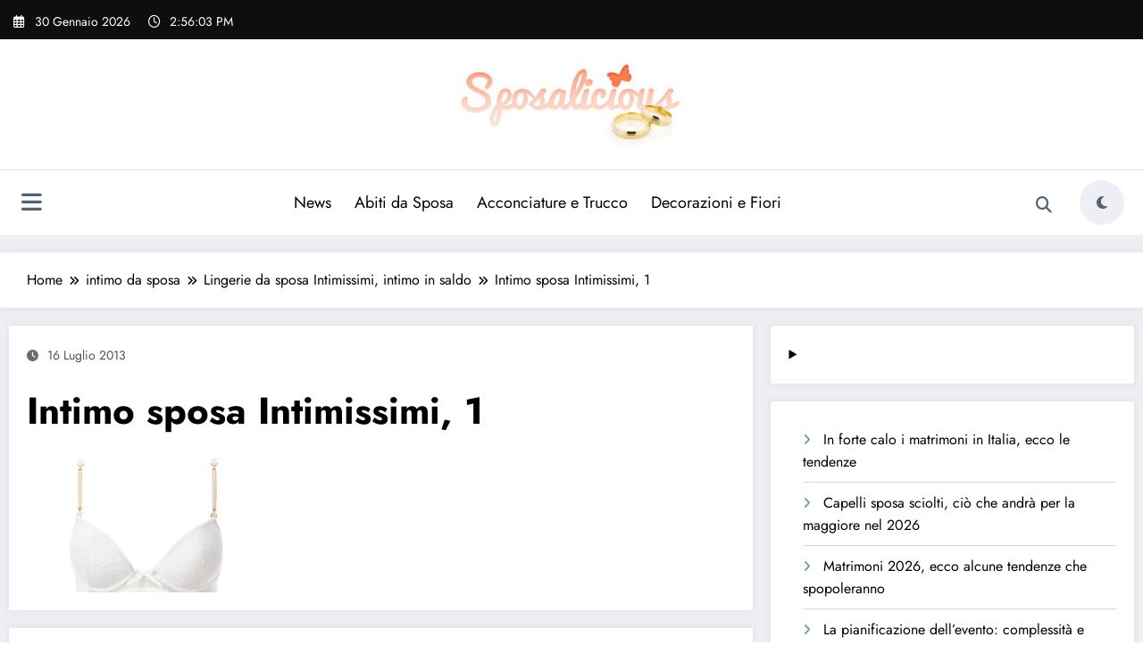

--- FILE ---
content_type: text/html; charset=UTF-8
request_url: https://www.sposalicious.com/lingerie-da-sposa-intimissimi-intimo-in-saldo/intimo-sposa-intimissimi-1-2/
body_size: 19189
content:
<!doctype html>
<html lang="it-IT">
	<head itemscope itemtype="http://schema.org/WebSite">
		<meta charset="UTF-8">
		<meta http-equiv="X-UA-Compatible" content="IE=edge">
		<meta name="viewport" content="width=device-width,initial-scale=1,shrink-to-fit=no">
		<link rel="pingback" href=" https://www.sposalicious.com/xmlrpc.php "><meta name='robots' content='index, follow, max-image-preview:large, max-snippet:-1, max-video-preview:-1' />
	<style>img:is([sizes="auto" i], [sizes^="auto," i]) { contain-intrinsic-size: 3000px 1500px }</style>
	
	<!-- This site is optimized with the Yoast SEO plugin v26.8 - https://yoast.com/product/yoast-seo-wordpress/ -->
	<title>Intimo sposa Intimissimi, 1 42289 | Sposalicious</title>
	<meta name="description" content="Intimo sposa Intimissimi, 1 42289" />
	<link rel="canonical" href="https://www.sposalicious.com/lingerie-da-sposa-intimissimi-intimo-in-saldo/intimo-sposa-intimissimi-1-2/" />
	<meta property="og:locale" content="it_IT" />
	<meta property="og:type" content="article" />
	<meta property="og:title" content="Intimo sposa Intimissimi, 1 42289 | Sposalicious" />
	<meta property="og:description" content="Intimo sposa Intimissimi, 1 42289" />
	<meta property="og:url" content="https://www.sposalicious.com/lingerie-da-sposa-intimissimi-intimo-in-saldo/intimo-sposa-intimissimi-1-2/" />
	<meta property="og:site_name" content="Sposalicious" />
	<meta property="article:publisher" content="http://www.facebook.com/pages/Sposalicious/141584399187225" />
	<meta property="og:image" content="https://www.sposalicious.com/lingerie-da-sposa-intimissimi-intimo-in-saldo/intimo-sposa-intimissimi-1-2" />
	<meta property="og:image:width" content="599" />
	<meta property="og:image:height" content="426" />
	<meta property="og:image:type" content="image/jpeg" />
	<script type="application/ld+json" class="yoast-schema-graph">{"@context":"https://schema.org","@graph":[{"@type":"WebPage","@id":"https://www.sposalicious.com/lingerie-da-sposa-intimissimi-intimo-in-saldo/intimo-sposa-intimissimi-1-2/","url":"https://www.sposalicious.com/lingerie-da-sposa-intimissimi-intimo-in-saldo/intimo-sposa-intimissimi-1-2/","name":"Intimo sposa Intimissimi, 1 42289 | Sposalicious","isPartOf":{"@id":"https://www.sposalicious.com/#website"},"primaryImageOfPage":{"@id":"https://www.sposalicious.com/lingerie-da-sposa-intimissimi-intimo-in-saldo/intimo-sposa-intimissimi-1-2/#primaryimage"},"image":{"@id":"https://www.sposalicious.com/lingerie-da-sposa-intimissimi-intimo-in-saldo/intimo-sposa-intimissimi-1-2/#primaryimage"},"thumbnailUrl":"https://www.sposalicious.com/wp-content/uploads/2013/07/Intimo-sposa-Intimissimi-1.jpg","datePublished":"2013-07-16T09:59:59+00:00","description":"Intimo sposa Intimissimi, 1 42289","breadcrumb":{"@id":"https://www.sposalicious.com/lingerie-da-sposa-intimissimi-intimo-in-saldo/intimo-sposa-intimissimi-1-2/#breadcrumb"},"inLanguage":"it-IT","potentialAction":[{"@type":"ReadAction","target":["https://www.sposalicious.com/lingerie-da-sposa-intimissimi-intimo-in-saldo/intimo-sposa-intimissimi-1-2/"]}]},{"@type":"ImageObject","inLanguage":"it-IT","@id":"https://www.sposalicious.com/lingerie-da-sposa-intimissimi-intimo-in-saldo/intimo-sposa-intimissimi-1-2/#primaryimage","url":"https://www.sposalicious.com/wp-content/uploads/2013/07/Intimo-sposa-Intimissimi-1.jpg","contentUrl":"https://www.sposalicious.com/wp-content/uploads/2013/07/Intimo-sposa-Intimissimi-1.jpg","width":599,"height":426},{"@type":"BreadcrumbList","@id":"https://www.sposalicious.com/lingerie-da-sposa-intimissimi-intimo-in-saldo/intimo-sposa-intimissimi-1-2/#breadcrumb","itemListElement":[{"@type":"ListItem","position":1,"name":"Home","item":"https://www.sposalicious.com/"},{"@type":"ListItem","position":2,"name":"intimo da sposa","item":"https://www.sposalicious.com/cat/intimo-da-sposa/"},{"@type":"ListItem","position":3,"name":"Lingerie da sposa Intimissimi, intimo in saldo","item":"https://www.sposalicious.com/lingerie-da-sposa-intimissimi-intimo-in-saldo/"},{"@type":"ListItem","position":4,"name":"Intimo sposa Intimissimi, 1"}]},{"@type":"WebSite","@id":"https://www.sposalicious.com/#website","url":"https://www.sposalicious.com/","name":"Sposalicious","description":"Sì, lo voglio","publisher":{"@id":"https://www.sposalicious.com/#organization"},"potentialAction":[{"@type":"SearchAction","target":{"@type":"EntryPoint","urlTemplate":"https://www.sposalicious.com/?s={search_term_string}"},"query-input":{"@type":"PropertyValueSpecification","valueRequired":true,"valueName":"search_term_string"}}],"inLanguage":"it-IT"},{"@type":"Organization","@id":"https://www.sposalicious.com/#organization","name":"Sposalicious","url":"https://www.sposalicious.com/","logo":{"@type":"ImageObject","inLanguage":"it-IT","@id":"https://www.sposalicious.com/#/schema/logo/image/","url":"https://www.sposalicious.com/wp-content/uploads/2016/04/logoheader.jpg","contentUrl":"https://www.sposalicious.com/wp-content/uploads/2016/04/logoheader.jpg","width":246,"height":96,"caption":"Sposalicious"},"image":{"@id":"https://www.sposalicious.com/#/schema/logo/image/"},"sameAs":["http://www.facebook.com/pages/Sposalicious/141584399187225"]}]}</script>
	<!-- / Yoast SEO plugin. -->


<link rel='dns-prefetch' href='//www.googletagmanager.com' />
<link rel="alternate" type="application/rss+xml" title="Sposalicious &raquo; Feed" href="https://www.sposalicious.com/feed/" />
<link rel="alternate" type="application/rss+xml" title="Sposalicious &raquo; Feed dei commenti" href="https://www.sposalicious.com/comments/feed/" />
<link rel="alternate" type="application/rss+xml" title="Sposalicious &raquo; Intimo sposa Intimissimi, 1 Feed dei commenti" href="https://www.sposalicious.com/lingerie-da-sposa-intimissimi-intimo-in-saldo/intimo-sposa-intimissimi-1-2/feed/" />
<script type="text/javascript">
/* <![CDATA[ */
window._wpemojiSettings = {"baseUrl":"https:\/\/s.w.org\/images\/core\/emoji\/16.0.1\/72x72\/","ext":".png","svgUrl":"https:\/\/s.w.org\/images\/core\/emoji\/16.0.1\/svg\/","svgExt":".svg","source":{"concatemoji":"https:\/\/www.sposalicious.com\/wp-includes\/js\/wp-emoji-release.min.js?ver=6.8.3"}};
/*! This file is auto-generated */
!function(s,n){var o,i,e;function c(e){try{var t={supportTests:e,timestamp:(new Date).valueOf()};sessionStorage.setItem(o,JSON.stringify(t))}catch(e){}}function p(e,t,n){e.clearRect(0,0,e.canvas.width,e.canvas.height),e.fillText(t,0,0);var t=new Uint32Array(e.getImageData(0,0,e.canvas.width,e.canvas.height).data),a=(e.clearRect(0,0,e.canvas.width,e.canvas.height),e.fillText(n,0,0),new Uint32Array(e.getImageData(0,0,e.canvas.width,e.canvas.height).data));return t.every(function(e,t){return e===a[t]})}function u(e,t){e.clearRect(0,0,e.canvas.width,e.canvas.height),e.fillText(t,0,0);for(var n=e.getImageData(16,16,1,1),a=0;a<n.data.length;a++)if(0!==n.data[a])return!1;return!0}function f(e,t,n,a){switch(t){case"flag":return n(e,"\ud83c\udff3\ufe0f\u200d\u26a7\ufe0f","\ud83c\udff3\ufe0f\u200b\u26a7\ufe0f")?!1:!n(e,"\ud83c\udde8\ud83c\uddf6","\ud83c\udde8\u200b\ud83c\uddf6")&&!n(e,"\ud83c\udff4\udb40\udc67\udb40\udc62\udb40\udc65\udb40\udc6e\udb40\udc67\udb40\udc7f","\ud83c\udff4\u200b\udb40\udc67\u200b\udb40\udc62\u200b\udb40\udc65\u200b\udb40\udc6e\u200b\udb40\udc67\u200b\udb40\udc7f");case"emoji":return!a(e,"\ud83e\udedf")}return!1}function g(e,t,n,a){var r="undefined"!=typeof WorkerGlobalScope&&self instanceof WorkerGlobalScope?new OffscreenCanvas(300,150):s.createElement("canvas"),o=r.getContext("2d",{willReadFrequently:!0}),i=(o.textBaseline="top",o.font="600 32px Arial",{});return e.forEach(function(e){i[e]=t(o,e,n,a)}),i}function t(e){var t=s.createElement("script");t.src=e,t.defer=!0,s.head.appendChild(t)}"undefined"!=typeof Promise&&(o="wpEmojiSettingsSupports",i=["flag","emoji"],n.supports={everything:!0,everythingExceptFlag:!0},e=new Promise(function(e){s.addEventListener("DOMContentLoaded",e,{once:!0})}),new Promise(function(t){var n=function(){try{var e=JSON.parse(sessionStorage.getItem(o));if("object"==typeof e&&"number"==typeof e.timestamp&&(new Date).valueOf()<e.timestamp+604800&&"object"==typeof e.supportTests)return e.supportTests}catch(e){}return null}();if(!n){if("undefined"!=typeof Worker&&"undefined"!=typeof OffscreenCanvas&&"undefined"!=typeof URL&&URL.createObjectURL&&"undefined"!=typeof Blob)try{var e="postMessage("+g.toString()+"("+[JSON.stringify(i),f.toString(),p.toString(),u.toString()].join(",")+"));",a=new Blob([e],{type:"text/javascript"}),r=new Worker(URL.createObjectURL(a),{name:"wpTestEmojiSupports"});return void(r.onmessage=function(e){c(n=e.data),r.terminate(),t(n)})}catch(e){}c(n=g(i,f,p,u))}t(n)}).then(function(e){for(var t in e)n.supports[t]=e[t],n.supports.everything=n.supports.everything&&n.supports[t],"flag"!==t&&(n.supports.everythingExceptFlag=n.supports.everythingExceptFlag&&n.supports[t]);n.supports.everythingExceptFlag=n.supports.everythingExceptFlag&&!n.supports.flag,n.DOMReady=!1,n.readyCallback=function(){n.DOMReady=!0}}).then(function(){return e}).then(function(){var e;n.supports.everything||(n.readyCallback(),(e=n.source||{}).concatemoji?t(e.concatemoji):e.wpemoji&&e.twemoji&&(t(e.twemoji),t(e.wpemoji)))}))}((window,document),window._wpemojiSettings);
/* ]]> */
</script>
<link rel='stylesheet' id='newscrunch-theme-fonts-css' href='https://www.sposalicious.com/wp-content/fonts/833099bd19997ad8d9bc49831633e098.css?ver=20201110' type='text/css' media='all' />
<style id='wp-emoji-styles-inline-css' type='text/css'>

	img.wp-smiley, img.emoji {
		display: inline !important;
		border: none !important;
		box-shadow: none !important;
		height: 1em !important;
		width: 1em !important;
		margin: 0 0.07em !important;
		vertical-align: -0.1em !important;
		background: none !important;
		padding: 0 !important;
	}
</style>
<link rel='stylesheet' id='wp-block-library-css' href='https://www.sposalicious.com/wp-includes/css/dist/block-library/style.min.css?ver=6.8.3' type='text/css' media='all' />
<style id='wp-block-library-theme-inline-css' type='text/css'>
.wp-block-audio :where(figcaption){color:#555;font-size:13px;text-align:center}.is-dark-theme .wp-block-audio :where(figcaption){color:#ffffffa6}.wp-block-audio{margin:0 0 1em}.wp-block-code{border:1px solid #ccc;border-radius:4px;font-family:Menlo,Consolas,monaco,monospace;padding:.8em 1em}.wp-block-embed :where(figcaption){color:#555;font-size:13px;text-align:center}.is-dark-theme .wp-block-embed :where(figcaption){color:#ffffffa6}.wp-block-embed{margin:0 0 1em}.blocks-gallery-caption{color:#555;font-size:13px;text-align:center}.is-dark-theme .blocks-gallery-caption{color:#ffffffa6}:root :where(.wp-block-image figcaption){color:#555;font-size:13px;text-align:center}.is-dark-theme :root :where(.wp-block-image figcaption){color:#ffffffa6}.wp-block-image{margin:0 0 1em}.wp-block-pullquote{border-bottom:4px solid;border-top:4px solid;color:currentColor;margin-bottom:1.75em}.wp-block-pullquote cite,.wp-block-pullquote footer,.wp-block-pullquote__citation{color:currentColor;font-size:.8125em;font-style:normal;text-transform:uppercase}.wp-block-quote{border-left:.25em solid;margin:0 0 1.75em;padding-left:1em}.wp-block-quote cite,.wp-block-quote footer{color:currentColor;font-size:.8125em;font-style:normal;position:relative}.wp-block-quote:where(.has-text-align-right){border-left:none;border-right:.25em solid;padding-left:0;padding-right:1em}.wp-block-quote:where(.has-text-align-center){border:none;padding-left:0}.wp-block-quote.is-large,.wp-block-quote.is-style-large,.wp-block-quote:where(.is-style-plain){border:none}.wp-block-search .wp-block-search__label{font-weight:700}.wp-block-search__button{border:1px solid #ccc;padding:.375em .625em}:where(.wp-block-group.has-background){padding:1.25em 2.375em}.wp-block-separator.has-css-opacity{opacity:.4}.wp-block-separator{border:none;border-bottom:2px solid;margin-left:auto;margin-right:auto}.wp-block-separator.has-alpha-channel-opacity{opacity:1}.wp-block-separator:not(.is-style-wide):not(.is-style-dots){width:100px}.wp-block-separator.has-background:not(.is-style-dots){border-bottom:none;height:1px}.wp-block-separator.has-background:not(.is-style-wide):not(.is-style-dots){height:2px}.wp-block-table{margin:0 0 1em}.wp-block-table td,.wp-block-table th{word-break:normal}.wp-block-table :where(figcaption){color:#555;font-size:13px;text-align:center}.is-dark-theme .wp-block-table :where(figcaption){color:#ffffffa6}.wp-block-video :where(figcaption){color:#555;font-size:13px;text-align:center}.is-dark-theme .wp-block-video :where(figcaption){color:#ffffffa6}.wp-block-video{margin:0 0 1em}:root :where(.wp-block-template-part.has-background){margin-bottom:0;margin-top:0;padding:1.25em 2.375em}
</style>
<style id='classic-theme-styles-inline-css' type='text/css'>
/*! This file is auto-generated */
.wp-block-button__link{color:#fff;background-color:#32373c;border-radius:9999px;box-shadow:none;text-decoration:none;padding:calc(.667em + 2px) calc(1.333em + 2px);font-size:1.125em}.wp-block-file__button{background:#32373c;color:#fff;text-decoration:none}
</style>
<style id='global-styles-inline-css' type='text/css'>
:root{--wp--preset--aspect-ratio--square: 1;--wp--preset--aspect-ratio--4-3: 4/3;--wp--preset--aspect-ratio--3-4: 3/4;--wp--preset--aspect-ratio--3-2: 3/2;--wp--preset--aspect-ratio--2-3: 2/3;--wp--preset--aspect-ratio--16-9: 16/9;--wp--preset--aspect-ratio--9-16: 9/16;--wp--preset--color--black: #000000;--wp--preset--color--cyan-bluish-gray: #abb8c3;--wp--preset--color--white: #ffffff;--wp--preset--color--pale-pink: #f78da7;--wp--preset--color--vivid-red: #cf2e2e;--wp--preset--color--luminous-vivid-orange: #ff6900;--wp--preset--color--luminous-vivid-amber: #fcb900;--wp--preset--color--light-green-cyan: #7bdcb5;--wp--preset--color--vivid-green-cyan: #00d084;--wp--preset--color--pale-cyan-blue: #8ed1fc;--wp--preset--color--vivid-cyan-blue: #0693e3;--wp--preset--color--vivid-purple: #9b51e0;--wp--preset--gradient--vivid-cyan-blue-to-vivid-purple: linear-gradient(135deg,rgba(6,147,227,1) 0%,rgb(155,81,224) 100%);--wp--preset--gradient--light-green-cyan-to-vivid-green-cyan: linear-gradient(135deg,rgb(122,220,180) 0%,rgb(0,208,130) 100%);--wp--preset--gradient--luminous-vivid-amber-to-luminous-vivid-orange: linear-gradient(135deg,rgba(252,185,0,1) 0%,rgba(255,105,0,1) 100%);--wp--preset--gradient--luminous-vivid-orange-to-vivid-red: linear-gradient(135deg,rgba(255,105,0,1) 0%,rgb(207,46,46) 100%);--wp--preset--gradient--very-light-gray-to-cyan-bluish-gray: linear-gradient(135deg,rgb(238,238,238) 0%,rgb(169,184,195) 100%);--wp--preset--gradient--cool-to-warm-spectrum: linear-gradient(135deg,rgb(74,234,220) 0%,rgb(151,120,209) 20%,rgb(207,42,186) 40%,rgb(238,44,130) 60%,rgb(251,105,98) 80%,rgb(254,248,76) 100%);--wp--preset--gradient--blush-light-purple: linear-gradient(135deg,rgb(255,206,236) 0%,rgb(152,150,240) 100%);--wp--preset--gradient--blush-bordeaux: linear-gradient(135deg,rgb(254,205,165) 0%,rgb(254,45,45) 50%,rgb(107,0,62) 100%);--wp--preset--gradient--luminous-dusk: linear-gradient(135deg,rgb(255,203,112) 0%,rgb(199,81,192) 50%,rgb(65,88,208) 100%);--wp--preset--gradient--pale-ocean: linear-gradient(135deg,rgb(255,245,203) 0%,rgb(182,227,212) 50%,rgb(51,167,181) 100%);--wp--preset--gradient--electric-grass: linear-gradient(135deg,rgb(202,248,128) 0%,rgb(113,206,126) 100%);--wp--preset--gradient--midnight: linear-gradient(135deg,rgb(2,3,129) 0%,rgb(40,116,252) 100%);--wp--preset--font-size--small: 13px;--wp--preset--font-size--medium: 20px;--wp--preset--font-size--large: 36px;--wp--preset--font-size--x-large: 42px;--wp--preset--spacing--20: 0.44rem;--wp--preset--spacing--30: 0.67rem;--wp--preset--spacing--40: 1rem;--wp--preset--spacing--50: 1.5rem;--wp--preset--spacing--60: 2.25rem;--wp--preset--spacing--70: 3.38rem;--wp--preset--spacing--80: 5.06rem;--wp--preset--shadow--natural: 6px 6px 9px rgba(0, 0, 0, 0.2);--wp--preset--shadow--deep: 12px 12px 50px rgba(0, 0, 0, 0.4);--wp--preset--shadow--sharp: 6px 6px 0px rgba(0, 0, 0, 0.2);--wp--preset--shadow--outlined: 6px 6px 0px -3px rgba(255, 255, 255, 1), 6px 6px rgba(0, 0, 0, 1);--wp--preset--shadow--crisp: 6px 6px 0px rgba(0, 0, 0, 1);}:where(.is-layout-flex){gap: 0.5em;}:where(.is-layout-grid){gap: 0.5em;}body .is-layout-flex{display: flex;}.is-layout-flex{flex-wrap: wrap;align-items: center;}.is-layout-flex > :is(*, div){margin: 0;}body .is-layout-grid{display: grid;}.is-layout-grid > :is(*, div){margin: 0;}:where(.wp-block-columns.is-layout-flex){gap: 2em;}:where(.wp-block-columns.is-layout-grid){gap: 2em;}:where(.wp-block-post-template.is-layout-flex){gap: 1.25em;}:where(.wp-block-post-template.is-layout-grid){gap: 1.25em;}.has-black-color{color: var(--wp--preset--color--black) !important;}.has-cyan-bluish-gray-color{color: var(--wp--preset--color--cyan-bluish-gray) !important;}.has-white-color{color: var(--wp--preset--color--white) !important;}.has-pale-pink-color{color: var(--wp--preset--color--pale-pink) !important;}.has-vivid-red-color{color: var(--wp--preset--color--vivid-red) !important;}.has-luminous-vivid-orange-color{color: var(--wp--preset--color--luminous-vivid-orange) !important;}.has-luminous-vivid-amber-color{color: var(--wp--preset--color--luminous-vivid-amber) !important;}.has-light-green-cyan-color{color: var(--wp--preset--color--light-green-cyan) !important;}.has-vivid-green-cyan-color{color: var(--wp--preset--color--vivid-green-cyan) !important;}.has-pale-cyan-blue-color{color: var(--wp--preset--color--pale-cyan-blue) !important;}.has-vivid-cyan-blue-color{color: var(--wp--preset--color--vivid-cyan-blue) !important;}.has-vivid-purple-color{color: var(--wp--preset--color--vivid-purple) !important;}.has-black-background-color{background-color: var(--wp--preset--color--black) !important;}.has-cyan-bluish-gray-background-color{background-color: var(--wp--preset--color--cyan-bluish-gray) !important;}.has-white-background-color{background-color: var(--wp--preset--color--white) !important;}.has-pale-pink-background-color{background-color: var(--wp--preset--color--pale-pink) !important;}.has-vivid-red-background-color{background-color: var(--wp--preset--color--vivid-red) !important;}.has-luminous-vivid-orange-background-color{background-color: var(--wp--preset--color--luminous-vivid-orange) !important;}.has-luminous-vivid-amber-background-color{background-color: var(--wp--preset--color--luminous-vivid-amber) !important;}.has-light-green-cyan-background-color{background-color: var(--wp--preset--color--light-green-cyan) !important;}.has-vivid-green-cyan-background-color{background-color: var(--wp--preset--color--vivid-green-cyan) !important;}.has-pale-cyan-blue-background-color{background-color: var(--wp--preset--color--pale-cyan-blue) !important;}.has-vivid-cyan-blue-background-color{background-color: var(--wp--preset--color--vivid-cyan-blue) !important;}.has-vivid-purple-background-color{background-color: var(--wp--preset--color--vivid-purple) !important;}.has-black-border-color{border-color: var(--wp--preset--color--black) !important;}.has-cyan-bluish-gray-border-color{border-color: var(--wp--preset--color--cyan-bluish-gray) !important;}.has-white-border-color{border-color: var(--wp--preset--color--white) !important;}.has-pale-pink-border-color{border-color: var(--wp--preset--color--pale-pink) !important;}.has-vivid-red-border-color{border-color: var(--wp--preset--color--vivid-red) !important;}.has-luminous-vivid-orange-border-color{border-color: var(--wp--preset--color--luminous-vivid-orange) !important;}.has-luminous-vivid-amber-border-color{border-color: var(--wp--preset--color--luminous-vivid-amber) !important;}.has-light-green-cyan-border-color{border-color: var(--wp--preset--color--light-green-cyan) !important;}.has-vivid-green-cyan-border-color{border-color: var(--wp--preset--color--vivid-green-cyan) !important;}.has-pale-cyan-blue-border-color{border-color: var(--wp--preset--color--pale-cyan-blue) !important;}.has-vivid-cyan-blue-border-color{border-color: var(--wp--preset--color--vivid-cyan-blue) !important;}.has-vivid-purple-border-color{border-color: var(--wp--preset--color--vivid-purple) !important;}.has-vivid-cyan-blue-to-vivid-purple-gradient-background{background: var(--wp--preset--gradient--vivid-cyan-blue-to-vivid-purple) !important;}.has-light-green-cyan-to-vivid-green-cyan-gradient-background{background: var(--wp--preset--gradient--light-green-cyan-to-vivid-green-cyan) !important;}.has-luminous-vivid-amber-to-luminous-vivid-orange-gradient-background{background: var(--wp--preset--gradient--luminous-vivid-amber-to-luminous-vivid-orange) !important;}.has-luminous-vivid-orange-to-vivid-red-gradient-background{background: var(--wp--preset--gradient--luminous-vivid-orange-to-vivid-red) !important;}.has-very-light-gray-to-cyan-bluish-gray-gradient-background{background: var(--wp--preset--gradient--very-light-gray-to-cyan-bluish-gray) !important;}.has-cool-to-warm-spectrum-gradient-background{background: var(--wp--preset--gradient--cool-to-warm-spectrum) !important;}.has-blush-light-purple-gradient-background{background: var(--wp--preset--gradient--blush-light-purple) !important;}.has-blush-bordeaux-gradient-background{background: var(--wp--preset--gradient--blush-bordeaux) !important;}.has-luminous-dusk-gradient-background{background: var(--wp--preset--gradient--luminous-dusk) !important;}.has-pale-ocean-gradient-background{background: var(--wp--preset--gradient--pale-ocean) !important;}.has-electric-grass-gradient-background{background: var(--wp--preset--gradient--electric-grass) !important;}.has-midnight-gradient-background{background: var(--wp--preset--gradient--midnight) !important;}.has-small-font-size{font-size: var(--wp--preset--font-size--small) !important;}.has-medium-font-size{font-size: var(--wp--preset--font-size--medium) !important;}.has-large-font-size{font-size: var(--wp--preset--font-size--large) !important;}.has-x-large-font-size{font-size: var(--wp--preset--font-size--x-large) !important;}
:where(.wp-block-post-template.is-layout-flex){gap: 1.25em;}:where(.wp-block-post-template.is-layout-grid){gap: 1.25em;}
:where(.wp-block-columns.is-layout-flex){gap: 2em;}:where(.wp-block-columns.is-layout-grid){gap: 2em;}
:root :where(.wp-block-pullquote){font-size: 1.5em;line-height: 1.6;}
</style>
<link rel='stylesheet' id='newsblogger-dark-style-css' href='https://www.sposalicious.com/wp-content/themes/newsblogger/assets/css/dark.css?ver=6.8.3' type='text/css' media='all' />
<link rel='stylesheet' id='newsblogger-default-style-css' href='https://www.sposalicious.com/wp-content/themes/newsblogger/assets/css/default.css?ver=6.8.3' type='text/css' media='all' />
<link rel='stylesheet' id='newsblogger-parent-style-css' href='https://www.sposalicious.com/wp-content/themes/newscrunch/style.css?ver=6.8.3' type='text/css' media='all' />
<link rel='stylesheet' id='animate-css' href='https://www.sposalicious.com/wp-content/themes/newscrunch/assets/css/animate.min.css?ver=6.8.3' type='text/css' media='all' />
<link rel='stylesheet' id='newscrunch-menu-css-css' href='https://www.sposalicious.com/wp-content/themes/newscrunch/assets/css/theme-menu.css?ver=6.8.3' type='text/css' media='all' />
<link rel='stylesheet' id='owl-carousel-css' href='https://www.sposalicious.com/wp-content/themes/newscrunch/assets/css/owl.carousel.min.css?ver=6.8.3' type='text/css' media='all' />
<link rel='stylesheet' id='newscrunch-style-css' href='https://www.sposalicious.com/wp-content/themes/newsblogger/style.css?ver=6.8.3' type='text/css' media='all' />
<link rel='stylesheet' id='font-awesome-min-css' href='https://www.sposalicious.com/wp-content/themes/newscrunch/assets/css/font-awesome/css/all.min.css?ver=6.8.3' type='text/css' media='all' />
<link rel='stylesheet' id='newscrunch-dark-css' href='https://www.sposalicious.com/wp-content/themes/newscrunch/assets/css/dark.css?ver=6.8.3' type='text/css' media='all' />
<link rel='stylesheet' id='newscrunch-default-css' href='https://www.sposalicious.com/wp-content/themes/newscrunch/assets/css/default.css?ver=6.8.3' type='text/css' media='all' />
<script type="text/javascript" src="https://www.sposalicious.com/wp-includes/js/jquery/jquery.min.js?ver=3.7.1" id="jquery-core-js"></script>
<script type="text/javascript" src="https://www.sposalicious.com/wp-includes/js/jquery/jquery-migrate.min.js?ver=3.4.1" id="jquery-migrate-js"></script>

<!-- Snippet del tag Google (gtag.js) aggiunto da Site Kit -->
<!-- Snippet Google Analytics aggiunto da Site Kit -->
<script type="text/javascript" src="https://www.googletagmanager.com/gtag/js?id=GT-NGPBR8HD" id="google_gtagjs-js" async></script>
<script type="text/javascript" id="google_gtagjs-js-after">
/* <![CDATA[ */
window.dataLayer = window.dataLayer || [];function gtag(){dataLayer.push(arguments);}
gtag("set","linker",{"domains":["www.sposalicious.com"]});
gtag("js", new Date());
gtag("set", "developer_id.dZTNiMT", true);
gtag("config", "GT-NGPBR8HD");
/* ]]> */
</script>
<link rel="https://api.w.org/" href="https://www.sposalicious.com/wp-json/" /><link rel="alternate" title="JSON" type="application/json" href="https://www.sposalicious.com/wp-json/wp/v2/media/42289" /><link rel="EditURI" type="application/rsd+xml" title="RSD" href="https://www.sposalicious.com/xmlrpc.php?rsd" />
<meta name="generator" content="WordPress 6.8.3" />
<link rel='shortlink' href='https://www.sposalicious.com/?p=42289' />
		<!-- Custom Logo: hide header text -->
		<style id="custom-logo-css" type="text/css">
			.site-title, .site-description {
				position: absolute;
				clip-path: inset(50%);
			}
		</style>
		<link rel="alternate" title="oEmbed (JSON)" type="application/json+oembed" href="https://www.sposalicious.com/wp-json/oembed/1.0/embed?url=https%3A%2F%2Fwww.sposalicious.com%2Flingerie-da-sposa-intimissimi-intimo-in-saldo%2Fintimo-sposa-intimissimi-1-2%2F" />
<link rel="alternate" title="oEmbed (XML)" type="text/xml+oembed" href="https://www.sposalicious.com/wp-json/oembed/1.0/embed?url=https%3A%2F%2Fwww.sposalicious.com%2Flingerie-da-sposa-intimissimi-intimo-in-saldo%2Fintimo-sposa-intimissimi-1-2%2F&#038;format=xml" />
<meta name="generator" content="Site Kit by Google 1.171.0" />		<style>
			.custom-logo, .dark-custom-logo{
				width: 250px; 
				height: auto;
			}
			@media only screen and (max-width: 992px){
			.custom-logo, .dark-custom-logo{
				width: 200px; 
				height: auto;
			}}
			@media only screen and (max-width: 500px){
			.custom-logo, .dark-custom-logo{
				width: 150px; 
				height: auto;
			}}
		</style>
				
		 
            <style type="text/css">
            	/* Position secondary image on top */
				.products .product .secondary-image {position: absolute;top: 0;left: 0;width: 100%;height: 100%;opacity: 0;transition: opacity 0.3s ease-in-out;}
                        </style>
	            <style>
            [data-theme="spnc_light"] .header-sidebar .spnc-left .head-contact-info li.header-date .date {
                color: #;
            }
            [data-theme="spnc_light"] .header-sidebar .spnc-left .head-contact-info li.header-time .time {
                color: #;
            }

            /* css for dark */
            [data-theme="spnc_dark"] .header-sidebar .spnc-left .head-contact-info li.header-date .date {
                color: #;
            }
            [data-theme="spnc_dark"] .newsblogger :is(.header-sidebar.header-1 .spnc-left .head-contact-info li.header-date .date, .header-sidebar.header-2 .spnc-left .head-contact-info li.header-date .date) {
                color: #fff;
            }
            [data-theme="spnc_dark"] .header-sidebar .spnc-left .head-contact-info li.header-time .time {
                color: #;
            }
            [data-theme="spnc_dark"] .newsblogger :is(.header-sidebar.header-1 .spnc-left .head-contact-info li.header-time .time, .header-sidebar.header-2 .spnc-left .head-contact-info li.header-time .time) {
                color: #fff;
            }
        </style>
                        <style type="text/css">
                        body.newscrunch #page .spnc-cat-links a.newscrunch_category_9503                            {
                                background: #369ef6;
                            }
                        body .spnc-category-page .spnc-blog-cat-wrapper .spnc-first-catpost .spnc-cat-links a.newscrunch_category_9503, .spnc-cat-first-post .spnc-post .spnc-post-content .spnc-cat-links a.newscrunch_category_9503                                {
                                    color: #369ef6;
                                }
                    </style>
                                    <style type="text/css">
                        body.newscrunch #page .spnc-cat-links a.newscrunch_category_9487                            {
                                background: #369ef6;
                            }
                        body .spnc-category-page .spnc-blog-cat-wrapper .spnc-first-catpost .spnc-cat-links a.newscrunch_category_9487, .spnc-cat-first-post .spnc-post .spnc-post-content .spnc-cat-links a.newscrunch_category_9487                                {
                                    color: #369ef6;
                                }
                    </style>
                                    <style type="text/css">
                        body.newscrunch #page .spnc-cat-links a.newscrunch_category_18                            {
                                background: #369ef6;
                            }
                        body .spnc-category-page .spnc-blog-cat-wrapper .spnc-first-catpost .spnc-cat-links a.newscrunch_category_18, .spnc-cat-first-post .spnc-post .spnc-post-content .spnc-cat-links a.newscrunch_category_18                                {
                                    color: #369ef6;
                                }
                    </style>
                                    <style type="text/css">
                        body.newscrunch #page .spnc-cat-links a.newscrunch_category_19                            {
                                background: #369ef6;
                            }
                        body .spnc-category-page .spnc-blog-cat-wrapper .spnc-first-catpost .spnc-cat-links a.newscrunch_category_19, .spnc-cat-first-post .spnc-post .spnc-post-content .spnc-cat-links a.newscrunch_category_19                                {
                                    color: #369ef6;
                                }
                    </style>
                                    <style type="text/css">
                        body.newscrunch #page .spnc-cat-links a.newscrunch_category_25                            {
                                background: #369ef6;
                            }
                        body .spnc-category-page .spnc-blog-cat-wrapper .spnc-first-catpost .spnc-cat-links a.newscrunch_category_25, .spnc-cat-first-post .spnc-post .spnc-post-content .spnc-cat-links a.newscrunch_category_25                                {
                                    color: #369ef6;
                                }
                    </style>
                                    <style type="text/css">
                        body.newscrunch #page .spnc-cat-links a.newscrunch_category_4924                            {
                                background: #369ef6;
                            }
                        body .spnc-category-page .spnc-blog-cat-wrapper .spnc-first-catpost .spnc-cat-links a.newscrunch_category_4924, .spnc-cat-first-post .spnc-post .spnc-post-content .spnc-cat-links a.newscrunch_category_4924                                {
                                    color: #369ef6;
                                }
                    </style>
                                    <style type="text/css">
                        body.newscrunch #page .spnc-cat-links a.newscrunch_category_15                            {
                                background: #369ef6;
                            }
                        body .spnc-category-page .spnc-blog-cat-wrapper .spnc-first-catpost .spnc-cat-links a.newscrunch_category_15, .spnc-cat-first-post .spnc-post .spnc-post-content .spnc-cat-links a.newscrunch_category_15                                {
                                    color: #369ef6;
                                }
                    </style>
                                    <style type="text/css">
                        body.newscrunch #page .spnc-cat-links a.newscrunch_category_22                            {
                                background: #369ef6;
                            }
                        body .spnc-category-page .spnc-blog-cat-wrapper .spnc-first-catpost .spnc-cat-links a.newscrunch_category_22, .spnc-cat-first-post .spnc-post .spnc-post-content .spnc-cat-links a.newscrunch_category_22                                {
                                    color: #369ef6;
                                }
                    </style>
                                    <style type="text/css">
                        body.newscrunch #page .spnc-cat-links a.newscrunch_category_14                            {
                                background: #369ef6;
                            }
                        body .spnc-category-page .spnc-blog-cat-wrapper .spnc-first-catpost .spnc-cat-links a.newscrunch_category_14, .spnc-cat-first-post .spnc-post .spnc-post-content .spnc-cat-links a.newscrunch_category_14                                {
                                    color: #369ef6;
                                }
                    </style>
                                    <style type="text/css">
                        body.newscrunch #page .spnc-cat-links a.newscrunch_category_9                            {
                                background: #369ef6;
                            }
                        body .spnc-category-page .spnc-blog-cat-wrapper .spnc-first-catpost .spnc-cat-links a.newscrunch_category_9, .spnc-cat-first-post .spnc-post .spnc-post-content .spnc-cat-links a.newscrunch_category_9                                {
                                    color: #369ef6;
                                }
                    </style>
                                    <style type="text/css">
                        body.newscrunch #page .spnc-cat-links a.newscrunch_category_9365                            {
                                background: #369ef6;
                            }
                        body .spnc-category-page .spnc-blog-cat-wrapper .spnc-first-catpost .spnc-cat-links a.newscrunch_category_9365, .spnc-cat-first-post .spnc-post .spnc-post-content .spnc-cat-links a.newscrunch_category_9365                                {
                                    color: #369ef6;
                                }
                    </style>
                                    <style type="text/css">
                        body.newscrunch #page .spnc-cat-links a.newscrunch_category_12                            {
                                background: #369ef6;
                            }
                        body .spnc-category-page .spnc-blog-cat-wrapper .spnc-first-catpost .spnc-cat-links a.newscrunch_category_12, .spnc-cat-first-post .spnc-post .spnc-post-content .spnc-cat-links a.newscrunch_category_12                                {
                                    color: #369ef6;
                                }
                    </style>
                                    <style type="text/css">
                        body.newscrunch #page .spnc-cat-links a.newscrunch_category_9516                            {
                                background: #369ef6;
                            }
                        body .spnc-category-page .spnc-blog-cat-wrapper .spnc-first-catpost .spnc-cat-links a.newscrunch_category_9516, .spnc-cat-first-post .spnc-post .spnc-post-content .spnc-cat-links a.newscrunch_category_9516                                {
                                    color: #369ef6;
                                }
                    </style>
                                    <style type="text/css">
                        body.newscrunch #page .spnc-cat-links a.newscrunch_category_5                            {
                                background: #369ef6;
                            }
                        body .spnc-category-page .spnc-blog-cat-wrapper .spnc-first-catpost .spnc-cat-links a.newscrunch_category_5, .spnc-cat-first-post .spnc-post .spnc-post-content .spnc-cat-links a.newscrunch_category_5                                {
                                    color: #369ef6;
                                }
                    </style>
                                    <style type="text/css">
                        body.newscrunch #page .spnc-cat-links a.newscrunch_category_24                            {
                                background: #369ef6;
                            }
                        body .spnc-category-page .spnc-blog-cat-wrapper .spnc-first-catpost .spnc-cat-links a.newscrunch_category_24, .spnc-cat-first-post .spnc-post .spnc-post-content .spnc-cat-links a.newscrunch_category_24                                {
                                    color: #369ef6;
                                }
                    </style>
                                    <style type="text/css">
                        body.newscrunch #page .spnc-cat-links a.newscrunch_category_20                            {
                                background: #369ef6;
                            }
                        body .spnc-category-page .spnc-blog-cat-wrapper .spnc-first-catpost .spnc-cat-links a.newscrunch_category_20, .spnc-cat-first-post .spnc-post .spnc-post-content .spnc-cat-links a.newscrunch_category_20                                {
                                    color: #369ef6;
                                }
                    </style>
                                    <style type="text/css">
                        body.newscrunch #page .spnc-cat-links a.newscrunch_category_26                            {
                                background: #369ef6;
                            }
                        body .spnc-category-page .spnc-blog-cat-wrapper .spnc-first-catpost .spnc-cat-links a.newscrunch_category_26, .spnc-cat-first-post .spnc-post .spnc-post-content .spnc-cat-links a.newscrunch_category_26                                {
                                    color: #369ef6;
                                }
                    </style>
                                    <style type="text/css">
                        body.newscrunch #page .spnc-cat-links a.newscrunch_category_9483                            {
                                background: #369ef6;
                            }
                        body .spnc-category-page .spnc-blog-cat-wrapper .spnc-first-catpost .spnc-cat-links a.newscrunch_category_9483, .spnc-cat-first-post .spnc-post .spnc-post-content .spnc-cat-links a.newscrunch_category_9483                                {
                                    color: #369ef6;
                                }
                    </style>
                                    <style type="text/css">
                        body.newscrunch #page .spnc-cat-links a.newscrunch_category_8735                            {
                                background: #369ef6;
                            }
                        body .spnc-category-page .spnc-blog-cat-wrapper .spnc-first-catpost .spnc-cat-links a.newscrunch_category_8735, .spnc-cat-first-post .spnc-post .spnc-post-content .spnc-cat-links a.newscrunch_category_8735                                {
                                    color: #369ef6;
                                }
                    </style>
                                    <style type="text/css">
                        body.newscrunch #page .spnc-cat-links a.newscrunch_category_16                            {
                                background: #369ef6;
                            }
                        body .spnc-category-page .spnc-blog-cat-wrapper .spnc-first-catpost .spnc-cat-links a.newscrunch_category_16, .spnc-cat-first-post .spnc-post .spnc-post-content .spnc-cat-links a.newscrunch_category_16                                {
                                    color: #369ef6;
                                }
                    </style>
                                    <style type="text/css">
                        body.newscrunch #page .spnc-cat-links a.newscrunch_category_23                            {
                                background: #369ef6;
                            }
                        body .spnc-category-page .spnc-blog-cat-wrapper .spnc-first-catpost .spnc-cat-links a.newscrunch_category_23, .spnc-cat-first-post .spnc-post .spnc-post-content .spnc-cat-links a.newscrunch_category_23                                {
                                    color: #369ef6;
                                }
                    </style>
                                    <style type="text/css">
                        body.newscrunch #page .spnc-cat-links a.newscrunch_category_11                            {
                                background: #369ef6;
                            }
                        body .spnc-category-page .spnc-blog-cat-wrapper .spnc-first-catpost .spnc-cat-links a.newscrunch_category_11, .spnc-cat-first-post .spnc-post .spnc-post-content .spnc-cat-links a.newscrunch_category_11                                {
                                    color: #369ef6;
                                }
                    </style>
                                    <style type="text/css">
                        body.newscrunch #page .spnc-cat-links a.newscrunch_category_6                            {
                                background: #369ef6;
                            }
                        body .spnc-category-page .spnc-blog-cat-wrapper .spnc-first-catpost .spnc-cat-links a.newscrunch_category_6, .spnc-cat-first-post .spnc-post .spnc-post-content .spnc-cat-links a.newscrunch_category_6                                {
                                    color: #369ef6;
                                }
                    </style>
                                    <style type="text/css">
                        body.newscrunch #page .spnc-cat-links a.newscrunch_category_7                            {
                                background: #369ef6;
                            }
                        body .spnc-category-page .spnc-blog-cat-wrapper .spnc-first-catpost .spnc-cat-links a.newscrunch_category_7, .spnc-cat-first-post .spnc-post .spnc-post-content .spnc-cat-links a.newscrunch_category_7                                {
                                    color: #369ef6;
                                }
                    </style>
                                    <style type="text/css">
                        body.newscrunch #page .spnc-cat-links a.newscrunch_category_8                            {
                                background: #369ef6;
                            }
                        body .spnc-category-page .spnc-blog-cat-wrapper .spnc-first-catpost .spnc-cat-links a.newscrunch_category_8, .spnc-cat-first-post .spnc-post .spnc-post-content .spnc-cat-links a.newscrunch_category_8                                {
                                    color: #369ef6;
                                }
                    </style>
                                    <style type="text/css">
                        body.newscrunch #page .spnc-cat-links a.newscrunch_category_319                            {
                                background: #369ef6;
                            }
                        body .spnc-category-page .spnc-blog-cat-wrapper .spnc-first-catpost .spnc-cat-links a.newscrunch_category_319, .spnc-cat-first-post .spnc-post .spnc-post-content .spnc-cat-links a.newscrunch_category_319                                {
                                    color: #369ef6;
                                }
                    </style>
                                    <style type="text/css">
                        body.newscrunch #page .spnc-cat-links a.newscrunch_category_13                            {
                                background: #369ef6;
                            }
                        body .spnc-category-page .spnc-blog-cat-wrapper .spnc-first-catpost .spnc-cat-links a.newscrunch_category_13, .spnc-cat-first-post .spnc-post .spnc-post-content .spnc-cat-links a.newscrunch_category_13                                {
                                    color: #369ef6;
                                }
                    </style>
                                    <style type="text/css">
                        body.newscrunch #page .spnc-cat-links a.newscrunch_category_3                            {
                                background: #369ef6;
                            }
                        body .spnc-category-page .spnc-blog-cat-wrapper .spnc-first-catpost .spnc-cat-links a.newscrunch_category_3, .spnc-cat-first-post .spnc-post .spnc-post-content .spnc-cat-links a.newscrunch_category_3                                {
                                    color: #369ef6;
                                }
                    </style>
                                    <style type="text/css">
                        body.newscrunch #page .spnc-cat-links a.newscrunch_category_6479                            {
                                background: #369ef6;
                            }
                        body .spnc-category-page .spnc-blog-cat-wrapper .spnc-first-catpost .spnc-cat-links a.newscrunch_category_6479, .spnc-cat-first-post .spnc-post .spnc-post-content .spnc-cat-links a.newscrunch_category_6479                                {
                                    color: #369ef6;
                                }
                    </style>
                                    <style type="text/css">
                        body.newscrunch #page .spnc-cat-links a.newscrunch_category_4776                            {
                                background: #369ef6;
                            }
                        body .spnc-category-page .spnc-blog-cat-wrapper .spnc-first-catpost .spnc-cat-links a.newscrunch_category_4776, .spnc-cat-first-post .spnc-post .spnc-post-content .spnc-cat-links a.newscrunch_category_4776                                {
                                    color: #369ef6;
                                }
                    </style>
                                    <style type="text/css">
                        body.newscrunch #page .spnc-cat-links a.newscrunch_category_4425                            {
                                background: #369ef6;
                            }
                        body .spnc-category-page .spnc-blog-cat-wrapper .spnc-first-catpost .spnc-cat-links a.newscrunch_category_4425, .spnc-cat-first-post .spnc-post .spnc-post-content .spnc-cat-links a.newscrunch_category_4425                                {
                                    color: #369ef6;
                                }
                    </style>
                                    <style type="text/css">
                        body.newscrunch #page .spnc-cat-links a.newscrunch_category_10                            {
                                background: #369ef6;
                            }
                        body .spnc-category-page .spnc-blog-cat-wrapper .spnc-first-catpost .spnc-cat-links a.newscrunch_category_10, .spnc-cat-first-post .spnc-post .spnc-post-content .spnc-cat-links a.newscrunch_category_10                                {
                                    color: #369ef6;
                                }
                    </style>
                                    <style type="text/css">
                        body.newscrunch #page .spnc-cat-links a.newscrunch_category_4                            {
                                background: #369ef6;
                            }
                        body .spnc-category-page .spnc-blog-cat-wrapper .spnc-first-catpost .spnc-cat-links a.newscrunch_category_4, .spnc-cat-first-post .spnc-post .spnc-post-content .spnc-cat-links a.newscrunch_category_4                                {
                                    color: #369ef6;
                                }
                    </style>
                                    <style type="text/css">
                        body.newscrunch #page .spnc-cat-links a.newscrunch_category_1                            {
                                background: #369ef6;
                            }
                        body .spnc-category-page .spnc-blog-cat-wrapper .spnc-first-catpost .spnc-cat-links a.newscrunch_category_1, .spnc-cat-first-post .spnc-post .spnc-post-content .spnc-cat-links a.newscrunch_category_1                                {
                                    color: #369ef6;
                                }
                    </style>
                                    <style type="text/css">
                        body.newscrunch #page .spnc-cat-links a.newscrunch_category_225                            {
                                background: #369ef6;
                            }
                        body .spnc-category-page .spnc-blog-cat-wrapper .spnc-first-catpost .spnc-cat-links a.newscrunch_category_225, .spnc-cat-first-post .spnc-post .spnc-post-content .spnc-cat-links a.newscrunch_category_225                                {
                                    color: #369ef6;
                                }
                    </style>
                                    <style type="text/css">
                        body.newscrunch #page .spnc-cat-links a.newscrunch_category_21                            {
                                background: #369ef6;
                            }
                        body .spnc-category-page .spnc-blog-cat-wrapper .spnc-first-catpost .spnc-cat-links a.newscrunch_category_21, .spnc-cat-first-post .spnc-post .spnc-post-content .spnc-cat-links a.newscrunch_category_21                                {
                                    color: #369ef6;
                                }
                    </style>
                                    <style type="text/css">
                        body.newscrunch #page .spnc-cat-links a.newscrunch_category_17                            {
                                background: #369ef6;
                            }
                        body .spnc-category-page .spnc-blog-cat-wrapper .spnc-first-catpost .spnc-cat-links a.newscrunch_category_17, .spnc-cat-first-post .spnc-post .spnc-post-content .spnc-cat-links a.newscrunch_category_17                                {
                                    color: #369ef6;
                                }
                    </style>
                        <style>
            body .header-sidebar .widget .custom-social-icons li a {
                color: #;
                background-color: #;
            }
            body .header-sidebar .widget .custom-social-icons li > a:is(:hover,:focus) {
                color: #;
                background-color: #;
            }
            body.newsblogger .header-sidebar.header-2 .widget .custom-social-icons li > a:is(:hover,:focus) {
                background-color: #fff;
            }
            body.newscrunch-plus .header-sidebar .spnc-date-social.spnc-right .custom-date-social-icons li a {
                color: #;
            }
            body.newscrunch-plus #wrapper .header-sidebar .spnc-date-social.spnc-right .custom-date-social-icons li a:hover {
                color: #;
            }
        </style>
            <style>
            /* Site Title Color */
            body .custom-logo-link-url .site-title a,
            body .header-5 .custom-logo-link-url .site-title a,
            body .header-4 .custom-logo-link-url .site-title a {
                color: #;
            }

            /* Site Title Hover Color */
            [data-theme="spnc_light"]  body .custom-logo-link-url .site-title a:hover,
            body .header-5 .custom-logo-link-url .site-title a:hover,
            body .header-4 .custom-logo-link-url .site-title a:hover {
                color: #;
            }

            /* Tagline Color */
            body .custom-logo-link-url .site-description,
            body .header-5 .custom-logo-link-url .site-description,
            body .header-4 .custom-logo-link-url .site-description {
                color: #;
            }

            /* Site Title Color For Dark Layout */
            [data-theme="spnc_dark"] .custom-logo-link-url .site-title a,
            [data-theme="spnc_dark"]  body .header-5 .custom-logo-link-url .site-title a,
            [data-theme="spnc_dark"]  body .header-4 .custom-logo-link-url .site-title a{
                color: #;
            }

            /* Site Title Hover Color For Dark Layout */
            [data-theme="spnc_dark"] body .custom-logo-link-url .site-title a:hover,
            [data-theme="spnc_dark"] body .header-5 .custom-logo-link-url .site-title a:hover,
            [data-theme="spnc_dark"] body .header-4 .custom-logo-link-url .site-title a:hover  {
                color: #;
            }

            /* Tagline Color For Dark Layout */
            [data-theme="spnc_dark"] .custom-logo-link-url .site-description,
            [data-theme="spnc_dark"] body .header-5 .custom-logo-link-url .site-description,
            [data-theme="spnc_dark"] body .header-4 .custom-logo-link-url .site-description{
                color: #;
            }
        </style>
            <style>
            body .header-4 .spnc-custom .spnc-nav li > a,body .header-5 .spnc-custom .spnc-nav li > a, body .header-6 .spnc-custom .spnc-nav li > a, body .header-7 .spnc-custom .spnc-nav li > a, body .header-8 .spnc-custom .spnc-nav li > a, body .header-12 .spnc-custom .spnc-nav li > a, [data-theme="spnc_dark"] body .header-12 .spnc-custom .spnc-nav li > a,
            body .spnc-nav > li.parent-menu a, body .spnc-custom .spnc-nav .dropdown.open > a, body .spnc-custom .spnc-nav li > a, [data-theme="spnc_dark"] body .spnc-nav > li.parent-menu a, [data-theme="spnc_dark"] body .spnc-custom .spnc-nav .dropdown.open > a, [data-theme="spnc_dark"] body .spnc-custom .spnc-nav li > a {
                color: #;
            }
            .header-6 .spnc-custom .spnc-nav li > a:before,[data-theme="spnc_dark"] .header-6 .spnc-custom .spnc-nav li > a:before{
               background-color: #;
            }
            body .spnc-nav > li.parent-menu a:hover, body .spnc-custom .spnc-nav .open > a:hover, body .spnc-custom .spnc-nav .open.active > a:hover,[data-theme="spnc_dark"] body .spnc-nav > li.parent-menu a:hover, [data-theme="spnc_dark"] body .spnc-custom .spnc-nav .open > a:hover, [data-theme="spnc_dark"] body .spnc-custom .spnc-nav .open.active > a:hover, body.newsblogger .header-12 .spnc-custom .spnc-nav .open > a, [data-theme="spnc_dark"] body.newsblogger.nchild .header-12 .spnc-custom .spnc-nav .open > a {
                    color: #;
            }

            [data-theme="spnc_dark"] body .spnc-nav > li.parent-menu a:hover, [data-theme="spnc_dark"] body .spnc-custom .spnc-nav .dropdown.open > a:hover, [data-theme="spnc_dark"] body .spnc-custom .spnc-nav li > a:hover, [data-theme="spnc_dark"] body.newscrunch #wrapper .header-sidebar .spnc-custom .spnc-collapse .spnc-nav li > a:hover{
                color: #;
            }
            body.newscrunch .spnc-custom .spnc-nav > li > a:focus, body.newscrunch .spnc-custom .spnc-nav > li > a:hover, body.newscrunch .spnc-custom .spnc-nav .open > a, body.newscrunch .spnc-custom .spnc-nav .open > a:focus, body.newscrunch .spnc-custom .spnc-nav .open > a:hover,
            [data-theme="spnc_dark"] body.newscrunch .header-4 .spnc-custom .spnc-nav li > a:hover, [data-theme="spnc_dark"] body .header-4 .spnc-custom .spnc-nav .open > a,[data-theme="spnc_dark"] body .header-4 .spnc-custom .spnc-nav .dropdown.open > a:hover,[data-theme="spnc_dark"] body.newscrunch .spnc-custom .spnc-nav .open > a,[data-theme="spnc_dark"] body .header-7 .spnc-nav > li.parent-menu a:hover, [data-theme="spnc_dark"] body .header-7 .spnc-custom .spnc-nav .dropdown.open > a:hover,body.newscrunch .spnc-custom .spnc-nav.nav > li > a:hover, body.newscrunch .spnc-custom .spnc-nav.nav > li > a:focus,[data-theme="spnc_dark"] body.newscrunch .spnc-custom .spnc-nav.nav > li > a:focus,[data-theme="spnc_dark"] body .spnc-nav > li.parent-menu .dropdown-menu a:focus,.header-6 .spnc-custom .spnc-nav li > a:before, [data-theme="spnc_dark"] .header-12.plus-header .spnc-custom .spnc-nav .open > a, body.newsblogger.nchild .header-12 .spnc-custom .spnc-nav > li > a:is(:hover, :focus) {
                color: #;
            }
            .header-6 .spnc-custom .spnc-nav li.open > a:before, [data-theme="spnc_dark"] .header-6 .spnc-custom .spnc-nav li.open > a:before {
                   background-color: #;
                   }
            body .spnc-custom .spnc-nav > .active > a, body .spnc-custom .spnc-nav .open .dropdown-menu > .active > a, .spnc-custom .spnc-nav .open .dropdown-menu > .active > a:hover, .spnc-custom .spnc-nav .open .dropdown-menu > .active > a:focus, .spnc-custom .spnc-nav > .active > a, .spnc-custom .spnc-nav > .active > a:hover, body .spnc-custom .spnc-nav > .active.open > a,body .spnc-custom .spnc-nav > .active > a:hover,[data-theme="spnc_dark"] body #wrapper .spnc-custom .spnc-nav .open .dropdown-menu > .active > a,[data-theme="spnc_dark"] body.newscrunch #wrapper .spnc-custom .spnc-nav .open .dropdown-menu > .active > a,[data-theme="spnc_dark"] body.newscrunch .spnc-custom .spnc-nav .open .dropdown-menu > .active > a:hover, .newsblogger .spnc-custom .spnc-nav .open .dropdown-menu > .active > a, body.newsblogger .header-12.header-sidebar .spnc.spnc-custom .spnc-nav > .active.menu-item > a,     [data-theme="spnc_dark"] body.newscrunch #wrapper .header-sidebar.header-2 .spnc.spnc-custom .spnc-collapse .spnc-nav li.active > a, body.newsblogger .header-2 .spnc.spnc-custom .spnc-nav > .active > a, .newsblogger .header-2 .spnc-custom .spnc-nav .open .dropdown-menu > .active > a  {
                color: #;
            }

           body.newscrunch .spnc-custom .spnc-nav > .active > a:hover,body.newscrunch .spnc-custom .spnc-nav > .active > a, body.newscrunch .spnc-custom .spnc-nav > .active > a:focus, body.newscrunch .spnc-custom .spnc-nav > li.parent-menu.active > a:hover, .spnc-custom .spnc-nav li.active > a:hover,body.newscrunch .spnc-custom .spnc-nav .dropdown-menu > .active > a:hover, body.newscrunch .spnc-custom .spnc-nav .open .dropdown-menu > .active > a:hover,[data-theme="spnc_dark"] body .spnc-custom .spnc-nav .dropdown.open.active > a,[data-theme="spnc_dark"] body.newscrunch .spnc-custom .spnc-nav .open .dropdown-menu > .active > a:hover,[data-theme="spnc_dark"] body .spnc-custom .spnc-nav .dropdown.open.active > a:hover,body .spnc-wrapper .header-2 .spnc-custom .spnc-nav > .active > a, body .spnc-wrapper .header-2 .spnc-custom .spnc-nav > .active > a:hover, body .spnc-wrapper .header-2 .spnc-custom .spnc-nav > .active > a:focus,[data-theme="spnc_dark"] body.newscrunch #wrapper .header-sidebar .spnc-custom .spnc-nav > li.parent-menu .dropdown-menu li.active > a:hover,[data-theme="spnc_dark"] body #wrapper .header-6 .spnc-custom .spnc-nav > .active > a,[data-theme="spnc_dark"] body.newscrunch #wrapper .header-6 .spnc-custom .spnc-nav > .active.open > a:hover,[data-theme="spnc_dark"] body.newscrunch #wrapper .header-sidebar .spnc-custom .spnc-collapse .spnc-nav li.active > a:hover,[data-theme="spnc_dark"] body.newscrunch .header-8 .spnc-custom .spnc-nav > .active > a, body .header-8.header-sidebar .spnc-custom .spnc-collapse .spnc-nav .dropdown-menu li.active > a:hover,body.newscrunch .header-3 .spnc-custom .spnc-nav > .active > a, body.newscrunch .header-3 .spnc-custom .spnc-nav > .active > a:hover, body.newscrunch .header-3 .spnc-custom .spnc-nav > .active > a:focus,[data-theme="spnc_dark"] body.newscrunch #wrapper .header-3 .spnc-custom .spnc-nav > .active > a,[data-theme="spnc_dark"] body.newscrunch #wrapper .header-5 .spnc-custom .spnc-nav > .active > a,body.newscrunch #wrapper .header-5 .spnc-custom .spnc-nav > .active > a,[data-theme="spnc_dark"] body.newscrunch #wrapper .header-6 .spnc-custom .spnc-nav > .active > a,body.newscrunch #wrapper .header-6 .spnc-custom .spnc-nav > .active > a ,[data-theme="spnc_dark"] body.newscrunch #wrapper .header-8 .spnc-custom .spnc-nav > .active > a,body.newscrunch #wrapper .header-8 .spnc-custom .spnc-nav > .active > a,body.newscrunch.newscrunch-plus .header-5 .spnc-nav > li.parent-menu .dropdown-menu .active > a, body .header-12 .spnc-custom .spnc-nav > .active > a, [data-theme="spnc_dark"] body #wrapper .header-12 .spnc-custom .spnc-nav > .active > a, [data-theme="spnc_dark"] body.newsblogger .header-12 .spnc-custom .spnc-nav > .active > a, [data-theme="spnc_dark"] body.newsblogger .spnc-custom .spnc-nav .open .dropdown-menu > .active > a, [data-theme="spnc_dark"] body.newsblogger .header-12 .spnc-custom .spnc-nav .dropdown.open.active > a, [data-theme="spnc_dark"] .newsblogger .spnc-nav > li.parent-menu.dropdown .dropdown-menu .open > a, body.newsblogger .header-12 .spnc-custom .spnc-nav .dropdown.open.active > a, body.newsblogger .spnc-nav > li.parent-menu.dropdown .dropdown-menu .open > a, [data-theme="spnc_dark"] .newsblogger.nchild .header-1 .spnc-nav > li.parent-menu.active > a, body.newsblogger.nchild .header-12 .spnc-custom .spnc-nav > .active > a, [data-theme="spnc_dark"] body.newscrunch.newsblogger #wrapper .header-12.header-sidebar .spnc-custom .collapse.spnc-collapse .spnc-nav li.active > a, body.newsblogger.nchild .header-12 .spnc-custom .spnc-nav .open .dropdown-menu > .active > a, body.newsblogger.nchild .header-12 .spnc-custom .spnc-nav .open .dropdown-menu > .active > a:is(:hover, :focus), 

           [data-theme="spnc_dark"] body.newscrunch.newsblogger #wrapper .header-12.header-sidebar .spnc.spnc-custom .spnc-collapse .spnc-nav .dropdown-menu > li.active > a, 
           [data-theme="spnc_dark"] body.newscrunch.newsblogger #wrapper .header-12.header-sidebar .spnc.spnc-custom .spnc-collapse .spnc-nav li.active > a {
                color: #;
            }
             [data-theme="spnc_dark"] body #wrapper .header-6 .spnc-custom .spnc-nav > .active.open > a:before{background-color: #;}
            .header-6 .spnc-custom .spnc-nav li > a:hover:before{
                background-color: #;
            }
            body .spnc-wrapper .header-2 .spnc-custom .spnc-nav li.active > a:after,body .spnc-wrapper .header-2 .spnc-custom .spnc-nav li.active > a:before,body .spnc-wrapper .header-2 .spnc-custom .spnc-nav li.active > a:hover:after,body .spnc-wrapper .header-2 .spnc-custom .spnc-nav li.active > a:hover:before, body.newscrunch .header-2 .spnc-custom .spnc-nav .open .dropdown-menu > .active > a:hover:after,.header-3 .spnc-custom .spnc-nav li.active > a:after, .header-3 .spnc-custom .spnc-nav li.active > a:before,.header-3 .spnc-custom .spnc-nav li.active > a:hover:after, .header-3 .spnc-custom .spnc-nav li.active > a:hover:before, body.newscrunch .header-3 .spnc-custom .spnc-nav .open .dropdown-menu > .active > a:hover:after,.header-5 .spnc-custom .spnc-nav li.active > a:before,.header-6 .spnc-custom .spnc-nav .dropdown-menu li.active > a:before,.header-6 .spnc-custom .spnc-nav li.active > a:before,.header-6 .spnc-custom .spnc-nav .dropdown-menu li.active > a:hover:before, .header-6 .spnc-custom .spnc-nav li.active a:hover:before{
               background-color: #;
           }
           body .spnc-wrapper .header-2 .spnc-custom .spnc-nav li a:hover:after,body .spnc-wrapper .header-2 .spnc-custom .spnc-nav li a:hover:before,.header-3 .spnc-custom .spnc-nav li a:hover:after, .header-3 .spnc-custom .spnc-nav li a:hover:before, .header-5 .spnc-custom .spnc-nav li a:hover:before,body.newscrunch .header-6 .spnc-custom .spnc-nav li a:hover:before{
               background-color: #;
           }
            body .spnc-custom .dropdown-menu, body .spnc-custom .open .dropdown-menu,.header-6 .spnc-custom .spnc-nav .dropdown-menu li > a:before {
                background-color: #;
            }
            body .spnc-custom .dropdown-menu > li > a, body .spnc-custom .spnc-nav .open .dropdown-menu > a, body .spnc-custom .spnc-nav .dropdown-menu .open > a,[data-theme="spnc_dark"] body .spnc-custom .dropdown-menu > li > a, [data-theme="spnc_dark"] body .spnc-custom .spnc-nav .open .dropdown-menu > a, [data-theme="spnc_dark"] body .spnc-custom .spnc-nav .dropdown-menu .open > a,[data-theme="spnc_dark"] body .spnc-nav > li.parent-menu .dropdown-menu a,body .header-4 .spnc-custom .dropdown-menu > li > a,body .header-5 .spnc-custom .dropdown-menu > li > a,body .header-6 .spnc-custom .dropdown-menu > li > a , body .header-7 .spnc-custom .dropdown-menu > li > a, body .header-8 .spnc-custom .dropdown-menu > li > a,body.newscrunch .header-5 .spnc-nav > li.parent-menu .dropdown-menu a,
            body .header-12 .spnc-custom .spnc-nav .dropdown-menu li > a,[data-theme="spnc_dark"] .header-12 .spnc-custom .spnc-nav .dropdown-menu li > a{
                color: #;
                -webkit-text-fill-color: unset;
            }
            .header-6 .spnc-custom .spnc-nav .dropdown-menu li > a:before {
                background-color: #;
            }
            body .spnc-custom .spnc-nav .dropdown-menu > li > a:hover, body .spnc-custom .spnc-nav .open .dropdown-menu > .active > a:hover,[data-theme="spnc_dark"] body .spnc-custom .spnc-nav .dropdown-menu > li > a:hover, [data-theme="spnc_dark"] body .spnc-custom .spnc-nav .open .dropdown-menu > .active > a:hover,[data-theme="spnc_dark"] body .spnc-custom .spnc-nav .dropdown-menu .dropdown.open > a:hover, .header-4 .spnc-custom .spnc-nav .dropdown-menu .open > a:hover,[data-theme="spnc_dark"] body.newscrunch .header-4 .spnc-custom .spnc-nav .dropdown-menu li> a:hover ,.header-5 .spnc-custom .spnc-nav .dropdown-menu .open > a:hover,body.newscrunch .spnc-custom .spnc-nav .open > .dropdown-menu  a:hover,body .header-5 .spnc-custom .spnc-nav .dropdown-menu li > a:hover, body .header-6 .spnc-custom .spnc-nav .dropdown-menu li > a:hover, body .header-7 .spnc-custom .spnc-nav .dropdown-menu li > a:hover,[data-theme="spnc_dark"] body.newscrunch #wrapper .header-sidebar .spnc-custom .spnc-nav > li.parent-menu .dropdown-menu li > a:hover,body .header-8.header-sidebar .spnc-custom .spnc-collapse .spnc-nav .dropdown-menu li > a:hover,body.newscrunch .header-5 .spnc-custom .spnc-nav .dropdown-menu li > a:hover, body.newscrunch .header-6 .spnc-custom .spnc-nav .dropdown-menu li > a:hover,body.newscrunch .header-7 .spnc-custom .spnc-nav .dropdown-menu li > a:hover, body.newsblogger .header-12 .spnc-custom .spnc-nav .dropdown-menu > li > a:is(:hover,:focus), body.newsblogger .spnc-custom .spnc-nav .dropdown-menu > li > a:is(:hover,:focus), [data-theme="spnc_dark"] .newsblogger .header-12 .spnc-custom .spnc-nav .dropdown-menu li > a:hover, body.newsblogger .spnc-nav > li.parent-menu.dropdown .dropdown-menu .open > a, [data-theme="spnc_dark"] body.newsblogger .spnc-nav > li.parent-menu.dropdown .dropdown-menu .open > a, body.newsblogger.nchild .header-12 .spnc-custom .spnc-nav .dropdown-menu li > a:is(:hover, :focus)  {
                color: #;
                -webkit-text-fill-color: unset;
            }
            body .spnc-wrapper .header-2 .spnc-custom .spnc-nav .dropdown-menu li a:hover:after, .header-3 .spnc-custom .spnc-nav .dropdown-menu li a:hover:after,.header-6 .spnc-custom .spnc-nav .dropdown-menu li > a:hover:before{
                background-color: #;
            }
            @media (max-width: 1100px){
                body.newscrunch .spnc-custom .spnc-nav.nav > li.active > a,
                [data-theme="spnc_dark"] body.newscrunch #wrapper .header-sidebar .spnc-custom .spnc-collapse .spnc-nav li.active > a,
                [data-theme="spnc_dark"] body.newscrunch #wrapper #page .header-sidebar .spnc-custom .spnc-collapse .spnc-nav .dropdown-menu > .active > a,
                [data-theme="spnc_dark"] body.newscrunch #wrapper .header-sidebar.header-2 .spnc-custom .spnc-collapse .spnc-nav li.active > a,[data-theme="spnc_dark"] body.newscrunch #wrapper .header-sidebar.header-6 .spnc-custom .spnc-collapse .spnc-nav li.active > a,[data-theme="spnc_dark"] body.newscrunch #wrapper .header-sidebar.header-7 .spnc-custom .spnc-collapse .spnc-nav li.active > a,[data-theme="spnc_dark"] body.newscrunch #wrapper .header-sidebar.header-8 .spnc-custom .spnc-collapse .spnc-nav li.active > a,[data-theme="spnc_dark"] body.newscrunch-plus.newscrunch #wrapper .header-sidebar.header-2 .spnc-custom .spnc-collapse .spnc-nav li.active > a,[data-theme="spnc_dark"] body.newscrunch.newscrunch-plus #wrapper .header-sidebar.header-3 .spnc-custom .spnc-collapse .spnc-nav li.active > a,[data-theme="spnc_dark"] body.newscrunch.newscrunch-plus #wrapper .header-sidebar.header-4 .spnc-custom .spnc-collapse .spnc-nav li.active > a,[data-theme="spnc_dark"] body.newscrunch.newscrunch-plus #wrapper .header-sidebar.header-5 .spnc-custom .spnc-collapse .spnc-nav li.active > a,[data-theme="spnc_dark"] body.newscrunch.newscrunch-plus #wrapper .header-sidebar.header-6 .spnc-custom .spnc-collapse .spnc-nav li.active > a,[data-theme="spnc_dark"] body.newscrunch.newscrunch-plus #wrapper .header-sidebar.header-7 .spnc-custom .spnc-collapse .spnc-nav li.active > a,[data-theme="spnc_dark"] body.newscrunch.newscrunch-plus #wrapper .header-sidebar.header-8 .spnc-custom .spnc-collapse .spnc-nav li.active > a, [data-theme="spnc_dark"] body.newscrunch.newsblogger #wrapper .header-sidebar.header-12 .spnc-custom .spnc-collapse .spnc-nav li.active > a, [data-theme="spnc_dark"] body.newscrunch #wrapper .header-12.header-sidebar .spnc-custom.bg-color .spnc-collapse .spnc-nav li.active > a {
                     color: #;
                }
                body.newscrunch .spnc-custom .spnc-nav.nav li > a, body .spnc-custom .spnc-nav.nav li > a,
                [data-theme="spnc_dark"] body.newscrunch #wrapper .header-sidebar .spnc-custom .spnc-collapse .spnc-nav li > a,.header-sidebar.header-8 .spnc-custom .spnc-collapse .spnc-nav li > a{ color: #;
                }
                body.newscrunch .spnc-custom .dropdown-menu > li > a,  body.newscrunch .spnc-nav > li.parent-menu .dropdown-menu a,
                [data-theme="spnc_dark"] body.newscrunch #wrapper .header-sidebar .spnc-custom .spnc-nav > li.parent-menu .dropdown-menu a,.header-sidebar.header-8 .spnc-custom .spnc-collapse .spnc-nav li > .dropdown-menu a,body.newscrunch .header-5 .spnc-nav > li.parent-menu .dropdown-menu a, body.newscrunch .header-7 .spnc-custom .spnc-nav .dropdown-menu li > a, body.newsblogger .spnc-custom .dropdown-menu > li > a,  body.newsblogger .spnc-nav > li.parent-menu .dropdown-menu a, body.newscrunch .header-5 .spnc-custom .spnc-nav > li.parent-menu .dropdown-menu a:not(.dropdown-menu > li.active > a) {
                     color: #;
                }
                body .spnc-custom .dropdown-menu > li > a:hover,  body .spnc-nav > li.parent-menu .dropdown-menu a:hover{
                    color: #;
                }
                body .spnc-custom .spnc-nav .open .dropdown-menu > .active > a{
                     color: #;
                }
                body #wrapper .spnc-custom .spnc-nav.nav .dropdown-menu > .active > a, body  #wrapper .spnc-custom .spnc-nav.nav .dropdown-menu > .active > a:hover, body #wrapper .spnc-custom .spnc-nav.nav .dropdown-menu > .active > a:focus{
                    color: #;
                }
                body.newscrunch .spnc-custom .spnc-nav li > a.search-icon{
                   color: #bbb;

                }
            }
            @media (min-width: 1100px){
            body.newscrunch .header-3 .spnc-custom .spnc-nav > .active > a:before,body.newscrunch .header-3 .spnc-custom .spnc-nav > .active > a:after,body.newscrunch .header-3 .spnc-custom .spnc-nav .dropdown-menu > .active > a:before,body.newscrunch .header-3 .spnc-custom .spnc-nav .dropdown-menu > .active > a:after {background-color: #;}
            body.newscrunch .header-3  .spnc-custom .spnc-nav > li > a:before, body.newscrunch .header-3 .spnc-custom .spnc-nav > li > a:after{ background-color: #;}
            body.newscrunch .header-5 .spnc-custom .spnc-nav > .active > a:before,body.newscrunch .header-5 .spnc-custom .spnc-nav  > .active > a:hover:before{background-color: #;}
            body.newscrunch .header-5  .spnc-custom .spnc-nav > li > a:hover:before{ background-color: #;}
            body.newscrunch .header-6 .spnc-custom .spnc-nav > .active > a:before,body.newscrunch .header-6 .spnc-custom .spnc-nav  > .active > a:hover:before{background-color: #;}
            body.newscrunch .header-6  .spnc-custom .spnc-nav > li > a:hover:before{ background-color: #;}
        }

            @media (max-width: 1100px) {
            [data-theme="spnc_light"]  body.newscrunch .header-2 .spnc-custom .spnc-nav li > a.search-icon{color: #;}

            [data-theme="spnc_light"] body.newscrunch .header-4 .spnc-dark-icon{color: #;}
            }
            [data-theme="spnc_light"] .spnc-custom .spnc-nav li > a.search-icon,
            [data-theme="spnc_light"] body .header-4 .spnc-custom .spnc-nav li > a.search-icon,
            [data-theme="spnc_light"] .header-7 .spnc-custom .spnc-nav li > a.search-icon i{
                color: #;
            }
            @media (max-width: 1100px) {
                body.newscrunch :is(.header-1, .header-3, .header-5, .header-6, .header-8, .header-12) .spnc-custom .spnc-nav li > a.search-icon {
                    color: #;
                }
            }
            [data-theme="spnc_dark"] body.newscrunch .spnc-custom .spnc-nav li > a.search-icon,
            [data-theme="spnc_dark"] .header-7 .spnc-custom .spnc-nav li > a.search-icon i{
                color: #;
            }
            [data-theme="spnc_light"] .spnc-dark-icon,
            [data-theme="spnc_light"] body .header-5 .spnc-dark-icon{
                color: #;
            } 
            [data-theme="spnc_dark"] .spnc-dark-icon,
            [data-theme="spnc_dark"] body .header-5 .spnc-dark-icon,
            [data-theme="spnc_dark"] .header-12.plus-header .spnc-dark-icon i{
                color: #;
            }
        </style>
            <style>
            body .site-info {
                background-color: #000000;
            }
            body .site-footer .site-info .footer-nav li a, body .site-footer .site-info .footer-nav li a {
                color: #ffffff;
            }
            body .site-footer .site-info .footer-nav li a:hover, body .site-footer .site-info .footer-nav li a:hover,
            body.newsblogger .site-footer .site-info .footer-nav li a:is(:hover,:focus) {
                color: #;
            }
            body .site-info p.copyright-section {
                color: #a7a7a7;
            }
            body.newsblogger .site-info p.copyright-section {
                color: #ffffff;
            }
            body .site-info p.copyright-section a {
                color: #ffffff;
            }
            body.newsblogger .site-info p.copyright-section a {
                color: #369ef6;
            }
            body .site-info p.copyright-section a:hover {
                color: #;
            }
        </style>
     
        <style type="text/css">
         .header-sidebar.header-1 .spnc-custom .spnc-navbar { padding: 0; }
        </style>
                <style type="text/css">
            .header-sidebar.header-1 .spnc-navbar .spnc-container {border-radius: 0;}
            .header-sidebar.header-1 .spnc-custom .spnc-navbar{border-radius: 0;}
        </style> 
    <style>body #wrapper { background-color: #EEEEF5; }</style><meta name="google-site-verification" content="RLw3iVqzz0VEaSciUVWh-tIzzwipvznk4mKGzeZYCD8"><link rel="icon" href="https://www.sposalicious.com/wp-content/uploads/2023/03/cropped-trucco-sposa-32x32.jpg" sizes="32x32" />
<link rel="icon" href="https://www.sposalicious.com/wp-content/uploads/2023/03/cropped-trucco-sposa-192x192.jpg" sizes="192x192" />
<link rel="apple-touch-icon" href="https://www.sposalicious.com/wp-content/uploads/2023/03/cropped-trucco-sposa-180x180.jpg" />
<meta name="msapplication-TileImage" content="https://www.sposalicious.com/wp-content/uploads/2023/03/cropped-trucco-sposa-270x270.jpg" />
		<style type="text/css" id="wp-custom-css">
			.copyright-section {
	display: none;
}		</style>
			</head>

	    <body class="attachment wp-singular attachment-template-default single single-attachment postid-42289 attachmentid-42289 attachment-jpeg wp-custom-logo wp-embed-responsive wp-theme-newscrunch wp-child-theme-newsblogger wide front  newsblogger nchild newscrunch" itemtype='https://schema.org/Blog' itemscope='itemscope'>
		  
<div class="spnc-wrapper spnc-btn-1" id="wrapper">
	<div id="page" class="site a_effect1 custom-i_effect1">
		<a class="skip-link screen-reader-text" href="#content">Vai al contenuto</a>
		<!-- Header section-->
<header class="header-sidebar header-12" itemscope itemtype="http://schema.org/WPHeader">
	<div class="spnc-topbar">
	<div class="spnc-container">
				<aside class="widget spnc-left">
			<ul class="head-contact-info">
									<li class="header-date"><i class='far fa-calendar-alt'></i><span class="date">30 Gennaio 2026</span></li>
									<li class="header-time"><i class="far fa-regular fa-clock"></i><span class="time newscrunch-topbar-time"></span></li>
							</ul>
		</aside>
			</div>
</div>
	<nav class="spnc spnc-custom trsprnt-menu" role="navigation" itemscope itemtype="http://schema.org/SiteNavigationElement">
		<div class="spnc-header-logo">
			<div class="spnc-container">
				<div>
							<div class="spnc-header">
			<a href="https://www.sposalicious.com/" class="custom-logo-link" rel="home"><img width="246" height="96" src="https://www.sposalicious.com/wp-content/uploads/2016/04/logoheader.jpg" class="custom-logo" alt="Sposalicious" decoding="async" /></a>					<a href="https://www.sposalicious.com/" class="dark-custom-logo-link " rel="home" aria-current="page" itemprop="url" title="Sposalicious">
						<img width="220" height="120" src="https://www.sposalicious.com/wp-content/uploads/2016/04/logoheader.jpg" class="dark-custom-logo" alt="Sposalicious" style="display: none;" itemprop="image">
					</a>
					</div>	
					</div>
			</div>
		</div>
		<div class="spnc-navbar ">
			<div class="spnc-container">
				<div class="spnc-row">
					<button class="spnc-menu-open spnc-toggle" type="button" aria-controls="menu" aria-expanded="false" onclick="openNav()" aria-label="Menu"><i class="fas fa-bars"></i>
					</button>
											<div class=spnc-head-wrap>
							<div class="spnc-header-right">
								<div class="spnc-widget-toggle">
									<a class="spnc-toggle-icon" onclick="spncOpenPanel()" href="#" title="Icona attiva/disattiva"><i class="fas fa-bars"></i></a>
								</div>
							</div>
						</div>
						
						<div id="spnc_panelSidebar" class="spnc_sidebar_panel">
							<a href="javascript:void(0)" class="spnc_closebtn" onclick="spncClosePanel()" title="Icona chiudi">×</a>
							<div class="spnc-right-sidebar">
								<div class="spnc-sidebar" id="spnc-sidebar-panel-fixed">
							    	<div class="right-sidebar">      
										<aside id="nav_menu-6" class="widget w-c spnc-common-widget-area spnc-side-panel widget_nav_menu"><div class="menu-moda-e-bellezza-container"><ul id="menu-moda-e-bellezza" class="menu"><li id="menu-item-38049" class="menu-item menu-item-type-taxonomy menu-item-object-category menu-item-38049"><a href="https://www.sposalicious.com/cat/abiti-sposa/">Abiti da Sposa</a></li>
<li id="menu-item-38050" class="menu-item menu-item-type-taxonomy menu-item-object-category menu-item-38050"><a href="https://www.sposalicious.com/cat/accessori/">Accessori</a></li>
<li id="menu-item-38051" class="menu-item menu-item-type-taxonomy menu-item-object-category menu-item-38051"><a href="https://www.sposalicious.com/cat/acconciature-sposa/">Acconciature Sposa</a></li>
<li id="menu-item-38055" class="menu-item menu-item-type-taxonomy menu-item-object-category menu-item-38055"><a href="https://www.sposalicious.com/cat/trucco-sposa/">Trucco Sposa</a></li>
<li id="menu-item-38056" class="menu-item menu-item-type-taxonomy menu-item-object-category menu-item-38056"><a href="https://www.sposalicious.com/cat/intimo-da-sposa/">Intimo sposa</a></li>
</ul></div></aside><aside id="block-8" class="widget w-c spnc-common-widget-area spnc-side-panel widget_block widget_recent_entries"><ul class="wp-block-latest-posts__list wp-block-latest-posts"><li><a class="wp-block-latest-posts__post-title" href="https://www.sposalicious.com/in-forte-calo-i-matrimoni-in-italia-ecco-le-tendenze/">In forte calo i matrimoni in Italia, ecco le tendenze</a></li>
<li><a class="wp-block-latest-posts__post-title" href="https://www.sposalicious.com/capelli-sposa-sciolti-cio-che-andra-per-la-maggiore-nel-2026/">Capelli sposa sciolti, ciò che andrà per la maggiore nel 2026</a></li>
<li><a class="wp-block-latest-posts__post-title" href="https://www.sposalicious.com/matrimoni-2026-ecco-alcune-tendenze-che-spopoleranno/">Matrimoni 2026, ecco alcune tendenze che spopoleranno</a></li>
<li><a class="wp-block-latest-posts__post-title" href="https://www.sposalicious.com/la-pianificazione-dellevento-complessita-e-gestione-del-dettaglio/">La pianificazione dell&#8217;evento: complessità e gestione del dettaglio</a></li>
<li><a class="wp-block-latest-posts__post-title" href="https://www.sposalicious.com/colori-matrimonio-2026-ecco-quali-sono-le-tendenze/">Colori matrimonio 2026, ecco quali sono le tendenze</a></li>
</ul></aside>        
									</div>
								</div>
							</div>
						</div>
					 
					<!-- /.spnc-collapse -->
					<div class="collapse spnc-collapse" id="spnc-menu-open">
						<a class="spnc-menu-close" onclick="closeNav()" href="#" title="Chiusura fuori campo"><i class="fa-solid fa-xmark"></i></a>
								<div class="spnc-header">
			<a href="https://www.sposalicious.com/" class="custom-logo-link" rel="home"><img width="246" height="96" src="https://www.sposalicious.com/wp-content/uploads/2016/04/logoheader.jpg" class="custom-logo" alt="Sposalicious" decoding="async" /></a>					<a href="https://www.sposalicious.com/" class="dark-custom-logo-link " rel="home" aria-current="page" itemprop="url" title="Sposalicious">
						<img width="220" height="120" src="https://www.sposalicious.com/wp-content/uploads/2016/04/logoheader.jpg" class="dark-custom-logo" alt="Sposalicious" style="display: none;" itemprop="image">
					</a>
					</div>	
							<div class="ml-0">
							<div class="menu-main-menu-container"><ul class="nav spnc-nav"><li id="menu-item-32133" class="menu-item menu-item-type-taxonomy menu-item-object-category parent-menu menu-item-32133"><a href="https://www.sposalicious.com/cat/news/">News</a></li>
<li id="menu-item-31969" class="menu-item menu-item-type-taxonomy menu-item-object-category parent-menu menu-item-31969"><a href="https://www.sposalicious.com/cat/abiti-sposa/">Abiti da Sposa</a></li>
<li id="menu-item-31972" class="menu-item menu-item-type-taxonomy menu-item-object-category parent-menu menu-item-31972"><a href="https://www.sposalicious.com/cat/acconciature-sposa/">Acconciature e Trucco</a></li>
<li id="menu-item-31970" class="menu-item menu-item-type-taxonomy menu-item-object-category parent-menu menu-item-31970"><a href="https://www.sposalicious.com/cat/decorazioni-e-fiori/">Decorazioni e Fiori</a></li>
<li class="menu-item dropdown search_exists"></li></ul></div>						</div>
					</div>
					<!-- /.spnc-collapse -->

										
												<ul class="nav spnc-nav">
								<li class="menu-item dropdown">
									<a href="#" title="Cerca" class="search-icon dropdown" aria-haspopup="true"
										aria-expanded="false"><i class="fas fa-search"></i></a>
									<ul class="dropdown-menu pull-right search-panel" role="menu">
										<li>
											<div class="form-spnc-container">
												<form method="get" id="searchform" autocomplete="off" class="search-form" action="https://www.sposalicious.com/">
													<div class="search-results-container"></div>

													<input autofocus type="search" class="search-field" placeholder="Cerca" value="" name="s" id="s" autofocus>
													<input type="submit" class="search-submit" value="Cerca">
												</form>
											</div>
										</li>
									</ul>
								</li>
							</ul>
												<div class="spnc-dark-layout">
							<a class="spnc-dark-icon" id="spnc-layout-icon" href="#" title="Modalità chiara/scura"><i class="fas fa-solid fa-moon"></i></a>
						</div>
									</div> <!-- /.spnc-container-fluid -->
				<div class="spnc-nav-menu-overlay"></div>
			</div>
		</div><!-- /.spnc-navbar -->
	</nav>
	<!--/Logo & Menu Section-->
</header>
<!-- End Header Sidebar-->     
<div class="clrfix"></div>
										<section data-wow-delay=".8s" class="wow-callback zoomIn page-title-section  breadcrumb-2">
										
					<div class="spnc-container">
						<div class="spnc-row spnc-breadcrumb-wrap" >
							<div class="breadcrumb-overlay"></div>
						<div class="spnc-col-1 text-left"><div role="navigation" aria-label="Breadcrumbs" class="breadcrumb-trail breadcrumbs" itemprop="breadcrumb"><ul class="breadcrumb trail-items" itemscope itemtype="http://schema.org/BreadcrumbList"><meta name="numberOfItems" content="4" /><meta name="itemListOrder" content="Ascending" /><li itemprop="itemListElement breadcrumb-item" itemscope itemtype="http://schema.org/ListItem" class="trail-item breadcrumb-item  trail-begin"><a href="https://www.sposalicious.com/" rel="home" itemprop="item"><span itemprop="name">Home</span></a><meta itemprop="position" content="1" /></li><li itemprop="itemListElement breadcrumb-item" itemscope itemtype="http://schema.org/ListItem" class="trail-item breadcrumb-item "><a href="https://www.sposalicious.com/cat/intimo-da-sposa/" itemprop="item"><span itemprop="name">intimo da sposa</span></a><meta itemprop="position" content="2" /></li><li itemprop="itemListElement breadcrumb-item" itemscope itemtype="http://schema.org/ListItem" class="trail-item breadcrumb-item "><a href="https://www.sposalicious.com/lingerie-da-sposa-intimissimi-intimo-in-saldo/" itemprop="item"><span itemprop="name">Lingerie da sposa Intimissimi, intimo in saldo</span></a><meta itemprop="position" content="3" /></li><li itemprop="itemListElement breadcrumb-item" itemscope itemtype="http://schema.org/ListItem" class="trail-item breadcrumb-item  trail-end"><span itemprop="name"><span itemprop="name">Intimo sposa Intimissimi, 1</span></span><meta itemprop="position" content="4" /></li></ul></div></div>					    </div>
					</div>
				</section>
			<section class="spnc-container spnc-single-post " id="content">
        <div class="spnc-row"> 
        <div class="spnc-col-7 spnc-sticky-sidebar"><div class="spnc-blog-wrapper"><article data-wow-delay=".8s" itemscope itemtype="https://schema.org/Article" id="post-42289" class="spnc-post wow-callback zoomIn post-42289 attachment type-attachment status-inherit hentry" >
			    <div class="spnc-post-content">
		    					        <div class="spnc-entry-meta">
				        	<!-- Post Category -->
				        								<!-- Post Tag -->
							 			
				    		<!-- Post Author -->
				    						      		<!-- Post Date -->
				    							            <span class="single spnc-date">	
					            	<i class="fas fa-solid fa-clock"></i>
									<a  itemprop="url" href="https://www.sposalicious.com/1970/01" title="date-time"><time itemprop="16 Luglio 2013" class="entry-date">16 Luglio 2013</time></a>								</span>
														<!-- Post Comments -->
											    						        </div>
				    		    </div>
		    		    <div class="spnc-post-content">
		    	        
				        <header class="entry-header">
				        	<h1 class="spnc-entry-title">Intimo sposa Intimissimi, 1</h1>                                               
						</header>
								    </div>
		    		    <div class="spnc-post-content">
		    					        <div itemprop="articleBody" class="spnc-entry-content">
				        					            <p class="attachment"><a href='https://www.sposalicious.com/wp-content/uploads/2013/07/Intimo-sposa-Intimissimi-1.jpg'><img decoding="async" width="275" height="150" src="https://www.sposalicious.com/wp-content/uploads/2013/07/Intimo-sposa-Intimissimi-1-275x150.jpg" class="attachment-medium size-medium" alt="" /></a></p>
				            					        </div>
				        		    </div>
		    		    <div class="spnc-post-content">
		    			    </div>
		    	
</article>	<div class="spnc-related-posts spnc-grid">
	    <div class="spnc-main-wrapper">
	        <div class="spnc-main-wrapper-heading">
	            <h3 class="widget-title">Leggi anche</h3>
	        </div>
	    </div>
	    <div class="spnc-related-post-wrapper">
	        	        <article class="spnc-post">
	        	            <figure class="spnc-post-thumbnail i_effect1">
	                <a href="https://www.sposalicious.com/in-forte-calo-i-matrimoni-in-italia-ecco-le-tendenze/" title="In forte calo i matrimoni in Italia, ecco le tendenze"><img width="505" height="273" src="https://www.sposalicious.com/wp-content/uploads/2026/01/Matrimonio.jpg" class="img-fluid sp-thumb-img wp-post-image" alt="matrimonio" decoding="async" loading="lazy" srcset="https://www.sposalicious.com/wp-content/uploads/2026/01/Matrimonio.jpg 505w, https://www.sposalicious.com/wp-content/uploads/2026/01/Matrimonio-300x162.jpg 300w" sizes="auto, (max-width: 505px) 100vw, 505px" /></a>
	            </figure>
	               
	            <div class="spnc-post-content">
		            <div class="spnc-content-wrapper">
		                <div class="spnc-post-wrapper">
		                    <header class="spnc-entry-header">
		                        <div class="spnc-entry-meta">
		                            <span class="spnc-author"><i
		                                    class="fa-solid fa-circle-user"></i>
		                                    <a  itemprop="url" href="https://www.sposalicious.com/author/pask/" title="Posts by pask">
		        								pask		        							</a>	
		                            </span>
		                            <span class="comment-links"><i class="fa-solid fa-message"></i>
		                                <a  itemprop="url" href="https://www.sposalicious.com/in-forte-calo-i-matrimoni-in-italia-ecco-le-tendenze/" title="Numero di commenti">
		                            19		                            	</a>
		                            </span>
		                        </div>
		                        <h3 class="spnc-entry-title">
		                            <a class="a_effect1" itemprop="url" href="https://www.sposalicious.com/in-forte-calo-i-matrimoni-in-italia-ecco-le-tendenze/" title="In forte calo i matrimoni in Italia, ecco le tendenze">In forte calo i matrimoni in Italia, ecco le tendenze</a>
		                        </h3>
		                    </header>
		                    <div class="spnc-entry-content">
		                        <div class="spnc-footer-meta">
		                            <div class="spnc-entry-meta">
		                                <span class="spnc-date"><i class="fa-solid fa-clock"></i>
		                                    <a  itemprop="url" href="https://www.sposalicious.com/1970/01" title="date-time"><time itemprop="21 Gennaio 2026" class="entry-date">21 Gennaio 2026</time></a>		                                </span>
		                            </div>
		                        </div>
		                    </div>
	                	</div>
	            	</div>
	        	</div>
	        </article>
	    	        <article class="spnc-post">
	        	            <figure class="spnc-post-thumbnail i_effect1">
	                <a href="https://www.sposalicious.com/capelli-sposa-sciolti-cio-che-andra-per-la-maggiore-nel-2026/" title="Capelli sposa sciolti, ciò che andrà per la maggiore nel 2026"><img width="1200" height="900" src="https://www.sposalicious.com/wp-content/uploads/2025/12/capelli_sposa_sciolti.jpg" class="img-fluid sp-thumb-img wp-post-image" alt="capelli sposa" decoding="async" loading="lazy" srcset="https://www.sposalicious.com/wp-content/uploads/2025/12/capelli_sposa_sciolti.jpg 1200w, https://www.sposalicious.com/wp-content/uploads/2025/12/capelli_sposa_sciolti-300x225.jpg 300w, https://www.sposalicious.com/wp-content/uploads/2025/12/capelli_sposa_sciolti-1024x768.jpg 1024w, https://www.sposalicious.com/wp-content/uploads/2025/12/capelli_sposa_sciolti-768x576.jpg 768w" sizes="auto, (max-width: 1200px) 100vw, 1200px" /></a>
	            </figure>
	               
	            <div class="spnc-post-content">
		            <div class="spnc-content-wrapper">
		                <div class="spnc-post-wrapper">
		                    <header class="spnc-entry-header">
		                        <div class="spnc-entry-meta">
		                            <span class="spnc-author"><i
		                                    class="fa-solid fa-circle-user"></i>
		                                    <a  itemprop="url" href="https://www.sposalicious.com/author/pask/" title="Posts by pask">
		        								pask		        							</a>	
		                            </span>
		                            <span class="comment-links"><i class="fa-solid fa-message"></i>
		                                <a  itemprop="url" href="https://www.sposalicious.com/capelli-sposa-sciolti-cio-che-andra-per-la-maggiore-nel-2026/" title="Numero di commenti">
		                            95		                            	</a>
		                            </span>
		                        </div>
		                        <h3 class="spnc-entry-title">
		                            <a class="a_effect1" itemprop="url" href="https://www.sposalicious.com/capelli-sposa-sciolti-cio-che-andra-per-la-maggiore-nel-2026/" title="Capelli sposa sciolti, ciò che andrà per la maggiore nel 2026">Capelli sposa sciolti, ciò che andrà per la maggiore nel 2026</a>
		                        </h3>
		                    </header>
		                    <div class="spnc-entry-content">
		                        <div class="spnc-footer-meta">
		                            <div class="spnc-entry-meta">
		                                <span class="spnc-date"><i class="fa-solid fa-clock"></i>
		                                    <a  itemprop="url" href="https://www.sposalicious.com/1970/01" title="date-time"><time itemprop="17 Dicembre 2025" class="entry-date">17 Dicembre 2025</time></a>		                                </span>
		                            </div>
		                        </div>
		                    </div>
	                	</div>
	            	</div>
	        	</div>
	        </article>
	    	        <article class="spnc-post">
	        	            <figure class="spnc-post-thumbnail i_effect1">
	                <a href="https://www.sposalicious.com/matrimoni-2026-ecco-alcune-tendenze-che-spopoleranno/" title="Matrimoni 2026, ecco alcune tendenze che spopoleranno"><img width="1280" height="852" src="https://www.sposalicious.com/wp-content/uploads/2025/11/tendenze_matrimoni_2026.jpeg" class="img-fluid sp-thumb-img wp-post-image" alt="tendenze matrimoni 2026" decoding="async" loading="lazy" srcset="https://www.sposalicious.com/wp-content/uploads/2025/11/tendenze_matrimoni_2026.jpeg 1280w, https://www.sposalicious.com/wp-content/uploads/2025/11/tendenze_matrimoni_2026-300x200.jpeg 300w, https://www.sposalicious.com/wp-content/uploads/2025/11/tendenze_matrimoni_2026-1024x682.jpeg 1024w, https://www.sposalicious.com/wp-content/uploads/2025/11/tendenze_matrimoni_2026-768x511.jpeg 768w" sizes="auto, (max-width: 1280px) 100vw, 1280px" /></a>
	            </figure>
	               
	            <div class="spnc-post-content">
		            <div class="spnc-content-wrapper">
		                <div class="spnc-post-wrapper">
		                    <header class="spnc-entry-header">
		                        <div class="spnc-entry-meta">
		                            <span class="spnc-author"><i
		                                    class="fa-solid fa-circle-user"></i>
		                                    <a  itemprop="url" href="https://www.sposalicious.com/author/pask/" title="Posts by pask">
		        								pask		        							</a>	
		                            </span>
		                            <span class="comment-links"><i class="fa-solid fa-message"></i>
		                                <a  itemprop="url" href="https://www.sposalicious.com/matrimoni-2026-ecco-alcune-tendenze-che-spopoleranno/" title="Numero di commenti">
		                            199		                            	</a>
		                            </span>
		                        </div>
		                        <h3 class="spnc-entry-title">
		                            <a class="a_effect1" itemprop="url" href="https://www.sposalicious.com/matrimoni-2026-ecco-alcune-tendenze-che-spopoleranno/" title="Matrimoni 2026, ecco alcune tendenze che spopoleranno">Matrimoni 2026, ecco alcune tendenze che spopoleranno</a>
		                        </h3>
		                    </header>
		                    <div class="spnc-entry-content">
		                        <div class="spnc-footer-meta">
		                            <div class="spnc-entry-meta">
		                                <span class="spnc-date"><i class="fa-solid fa-clock"></i>
		                                    <a  itemprop="url" href="https://www.sposalicious.com/1970/01" title="date-time"><time itemprop="14 Novembre 2025" class="entry-date">14 Novembre 2025</time></a>		                                </span>
		                            </div>
		                        </div>
		                    </div>
	                	</div>
	            	</div>
	        	</div>
	        </article>
	    	    </div>
	</div>
<article class="comment-form">	<div id="respond" class="comment-respond">
		<div class="spnc-blog-1-wrapper">
                                        <div class="spnc-blog-1-heading">
                                        <h4>Commento all&#039;articolo <small><a rel="nofollow" id="cancel-comment-reply-link" href="/lingerie-da-sposa-intimissimi-intimo-in-saldo/intimo-sposa-intimissimi-1-2/#respond" style="display:none;">Annulla risposta</a></small></h4></div></div><form action="https://www.sposalicious.com/wp-comments-post.php" method="post" id="commentform" class="comment-form"><p class="comment-form-comment">
                                            <label for="comment">Commenti
                                                <textarea id="comment" type="text" name="comment" value="" cols="45" rows="8" aria-required="true" arai-invalid="false"></textarea>
                                            </label>
                                        </p><p class="comment-form-author">
                            <label for="author">Nome
                                <span class="required">
                                    <input type="text" name="author" value="" size="30" class="blog-form-control" aria-required="true" arai-invalid="false">
                                </span>
                            </label>
                        </p>
<p class="comment-form-email">
                            <label for="email">Email
                                <span class="required">
                                    <input type="email" name="email" value="" size="30" class="blog-form-control" aria-required="true" arai-invalid="false">
                                </span>
                            </label>
                        </p>
<p class="comment-form-cookies-consent"><input id="wp-comment-cookies-consent" name="wp-comment-cookies-consent" type="checkbox" value="yes" /> <label for="wp-comment-cookies-consent">Salva il mio nome, email e sito web in questo browser per la prossima volta che commento.</label></p>
<p class="form-submit"><input name="submit" type="submit" id="submit" class="submit" value="Commento all&#039;articolo" /> <input type='hidden' name='comment_post_ID' value='42289' id='comment_post_ID' />
<input type='hidden' name='comment_parent' id='comment_parent' value='0' />
</p></form>	</div><!-- #respond -->
	</article>        </div>
        </div>
        <!-- Right Sidebar --> 
        <div class="spnc-col-9 spnc-sticky-sidebar"><div class="spnc-sidebar spnc-main-sidebar"><div class="right-sidebar"><aside id="block-10" data-wow-delay=".6s" class="wow-callback zoomIn widget w-c side-bar-widget sidebar-1 widget_block">
<details class="wp-block-details is-layout-flow wp-block-details-is-layout-flow"><summary></summary>
<div class="wp-block-media-text is-stacked-on-mobile"><figure class="wp-block-media-text__media"></figure><div class="wp-block-media-text__content">
<div class="wp-block-group"><div class="wp-block-group__inner-container is-layout-constrained wp-block-group-is-layout-constrained"><ul class="wp-block-latest-posts__list alignleft wp-block-latest-posts"><li><a class="wp-block-latest-posts__post-title" href="https://www.sposalicious.com/in-forte-calo-i-matrimoni-in-italia-ecco-le-tendenze/">In forte calo i matrimoni in Italia, ecco le tendenze</a></li>
<li><a class="wp-block-latest-posts__post-title" href="https://www.sposalicious.com/capelli-sposa-sciolti-cio-che-andra-per-la-maggiore-nel-2026/">Capelli sposa sciolti, ciò che andrà per la maggiore nel 2026</a></li>
<li><a class="wp-block-latest-posts__post-title" href="https://www.sposalicious.com/matrimoni-2026-ecco-alcune-tendenze-che-spopoleranno/">Matrimoni 2026, ecco alcune tendenze che spopoleranno</a></li>
<li><a class="wp-block-latest-posts__post-title" href="https://www.sposalicious.com/la-pianificazione-dellevento-complessita-e-gestione-del-dettaglio/">La pianificazione dell&#8217;evento: complessità e gestione del dettaglio</a></li>
<li><a class="wp-block-latest-posts__post-title" href="https://www.sposalicious.com/colori-matrimonio-2026-ecco-quali-sono-le-tendenze/">Colori matrimonio 2026, ecco quali sono le tendenze</a></li>
</ul></div></div>
</div></div>
</details>
</aside><aside id="block-11" data-wow-delay=".6s" class="wow-callback zoomIn widget w-c side-bar-widget sidebar-1 widget_block widget_recent_entries"><ul class="wp-block-latest-posts__list wp-block-latest-posts"><li><a class="wp-block-latest-posts__post-title" href="https://www.sposalicious.com/in-forte-calo-i-matrimoni-in-italia-ecco-le-tendenze/">In forte calo i matrimoni in Italia, ecco le tendenze</a></li>
<li><a class="wp-block-latest-posts__post-title" href="https://www.sposalicious.com/capelli-sposa-sciolti-cio-che-andra-per-la-maggiore-nel-2026/">Capelli sposa sciolti, ciò che andrà per la maggiore nel 2026</a></li>
<li><a class="wp-block-latest-posts__post-title" href="https://www.sposalicious.com/matrimoni-2026-ecco-alcune-tendenze-che-spopoleranno/">Matrimoni 2026, ecco alcune tendenze che spopoleranno</a></li>
<li><a class="wp-block-latest-posts__post-title" href="https://www.sposalicious.com/la-pianificazione-dellevento-complessita-e-gestione-del-dettaglio/">La pianificazione dell&#8217;evento: complessità e gestione del dettaglio</a></li>
<li><a class="wp-block-latest-posts__post-title" href="https://www.sposalicious.com/colori-matrimonio-2026-ecco-quali-sono-le-tendenze/">Colori matrimonio 2026, ecco quali sono le tendenze</a></li>
</ul></aside><aside id="block-12" data-wow-delay=".6s" class="wow-callback zoomIn widget w-c side-bar-widget sidebar-1 widget_block widget_categories"><ul class="wp-block-categories-list wp-block-categories">	<li class="cat-item cat-item-9503"><a href="https://www.sposalicious.com/cat/abiti-cerimonia-2/">Abiti cerimonia</a>
</li>
	<li class="cat-item cat-item-9487"><a href="https://www.sposalicious.com/cat/abiti-cerimonia-bambini-2/">Abiti cerimonia bambini</a>
</li>
	<li class="cat-item cat-item-18"><a href="https://www.sposalicious.com/cat/abiti-sposa/">Abiti da Sposa</a>
</li>
	<li class="cat-item cat-item-19"><a href="https://www.sposalicious.com/cat/accessori/">Accessori</a>
</li>
	<li class="cat-item cat-item-25"><a href="https://www.sposalicious.com/cat/acconciature-sposa/">Acconciature Sposa</a>
</li>
	<li class="cat-item cat-item-4924"><a href="https://www.sposalicious.com/cat/addio-nubilato-2/">Addio al nubilato</a>
</li>
	<li class="cat-item cat-item-15"><a href="https://www.sposalicious.com/cat/foto-video/">Album Foto e Video</a>
</li>
	<li class="cat-item cat-item-22"><a href="https://www.sposalicious.com/cat/benessere/">Benessere</a>
</li>
	<li class="cat-item cat-item-14"><a href="https://www.sposalicious.com/cat/bomboniere/">Bomboniere</a>
</li>
	<li class="cat-item cat-item-9"><a href="https://www.sposalicious.com/cat/cerimonia/">Cerimonia</a>
</li>
	<li class="cat-item cat-item-9365"><a href="https://www.sposalicious.com/cat/colori-matrimonio-2/">Colori matrimonio</a>
</li>
	<li class="cat-item cat-item-12"><a href="https://www.sposalicious.com/cat/decorazioni-e-fiori/">Decorazioni e Fiori</a>
</li>
	<li class="cat-item cat-item-9516"><a href="https://www.sposalicious.com/cat/eventi-sposi/dichiarazioni-damore/">dichiarazioni d&#039;amore</a>
</li>
	<li class="cat-item cat-item-5"><a href="https://www.sposalicious.com/cat/documenti/">Documenti</a>
</li>
	<li class="cat-item cat-item-24"><a href="https://www.sposalicious.com/cat/eventi-sposi/">Eventi</a>
</li>
	<li class="cat-item cat-item-20"><a href="https://www.sposalicious.com/cat/fedi-e-gioielli/">Fedi e Gioielli</a>
</li>
	<li class="cat-item cat-item-26"><a href="https://www.sposalicious.com/cat/foto/">Foto Matrimonio</a>
</li>
	<li class="cat-item cat-item-9483"><a href="https://www.sposalicious.com/cat/guida-al-matrimonio-perfetto/">Guida al matrimonio perfetto</a>
</li>
	<li class="cat-item cat-item-8735"><a href="https://www.sposalicious.com/cat/intimo-da-sposa/">intimo da sposa</a>
</li>
	<li class="cat-item cat-item-16"><a href="https://www.sposalicious.com/cat/lista-nozze/">Lista Nozze</a>
</li>
	<li class="cat-item cat-item-23"><a href="https://www.sposalicious.com/cat/lo-sposo/">Lo Sposo</a>
</li>
	<li class="cat-item cat-item-11"><a href="https://www.sposalicious.com/cat/location/">Location</a>
</li>
	<li class="cat-item cat-item-6"><a href="https://www.sposalicious.com/cat/matrimoni-gay/">Matrimoni Gay</a>
</li>
	<li class="cat-item cat-item-7"><a href="https://www.sposalicious.com/cat/matrimoni-vip/">Matrimoni Vip</a>
</li>
	<li class="cat-item cat-item-8"><a href="https://www.sposalicious.com/cat/news/">Matrimonio News</a>
</li>
	<li class="cat-item cat-item-319"><a href="https://www.sposalicious.com/cat/mywed/">MyWed</a>
</li>
	<li class="cat-item cat-item-13"><a href="https://www.sposalicious.com/cat/partecipazioni/">Partecipazioni</a>
</li>
	<li class="cat-item cat-item-3"><a href="https://www.sposalicious.com/cat/perche-sposarsi/">Perché Sposarsi</a>
</li>
	<li class="cat-item cat-item-6479"><a href="https://www.sposalicious.com/cat/featured/">Primo Piano</a>
</li>
	<li class="cat-item cat-item-4776"><a href="https://www.sposalicious.com/cat/eventi-sposi/proposte-di-matrimonio/">proposte di matrimonio</a>
</li>
	<li class="cat-item cat-item-4425"><a href="https://www.sposalicious.com/cat/redazionale/">Redazionale</a>
</li>
	<li class="cat-item cat-item-10"><a href="https://www.sposalicious.com/cat/ricevimento/">Ricevimento</a>
</li>
	<li class="cat-item cat-item-4"><a href="https://www.sposalicious.com/cat/riti-e-tradizioni/">Riti e Tradizioni</a>
</li>
	<li class="cat-item cat-item-1"><a href="https://www.sposalicious.com/cat/senza-categoria/">Senza categoria</a>
</li>
	<li class="cat-item cat-item-225"><a href="https://www.sposalicious.com/cat/tecnologia/">Tecnologia</a>
</li>
	<li class="cat-item cat-item-21"><a href="https://www.sposalicious.com/cat/trucco-sposa/">Trucco Sposa</a>
</li>
	<li class="cat-item cat-item-17"><a href="https://www.sposalicious.com/cat/viaggio-di-nozze/">Viaggio di Nozze</a>
</li>
</ul></aside></div></div></div>    </div>
</section>
<section class="spnc-page-section-space spnc-missed-section spncmc-1 spncmc-selective">
    <div class="spnc-container">
        <div class="spnc-row">
            <div class="spnc-col-1">
            <div class="spnc-missedcarousel spnc-common-widget-area">
                                <div class="spnc-main-wrapper">
                    <div class="spnc-main-wrapper-heading">
                        <h2 class="widget-title spncmc-head">Acconciature</h2>
                    </div>
                </div>
                                <!--main carousel element-->
                <div id="spnc-missedcarousel" class="owl-carousel spnc-missed-wrap">
                                            <div class="spnc-missed-post post-220">
                            <article class="spnc-post">
                                <div class="spnc-missed-overlay">
                                    <figure class="spnc-post-thumbnail i_effect1">
                                        <img width="300" height="225" src="https://www.sposalicious.com/wp-content/uploads/2025/12/capelli_sposa_sciolti-300x225.jpg" class="attachment-medium size-medium wp-post-image" alt="capelli sposa" decoding="async" loading="lazy" srcset="https://www.sposalicious.com/wp-content/uploads/2025/12/capelli_sposa_sciolti-300x225.jpg 300w, https://www.sposalicious.com/wp-content/uploads/2025/12/capelli_sposa_sciolti-1024x768.jpg 1024w, https://www.sposalicious.com/wp-content/uploads/2025/12/capelli_sposa_sciolti-768x576.jpg 768w, https://www.sposalicious.com/wp-content/uploads/2025/12/capelli_sposa_sciolti.jpg 1200w" sizes="auto, (max-width: 300px) 100vw, 300px" />                                    </figure>
                                                                            <div class="spnc-entry-meta">
                                            <span class="spnc-cat-links">
                                                		  			<a href="https://www.sposalicious.com/cat/acconciature-sposa/" class="newscrunch_category_25" title="Acconciature Sposa">Acconciature Sposa</a>
		  		                                            </span>
                                        </div>
                                                                        </div>
                                <div class="spnc-post-content">
                                    <header class="entry-header">
                                        <h4 class="spnc-entry-title">
                                            <a class="ancher_effact_1" href="https://www.sposalicious.com/capelli-sposa-sciolti-cio-che-andra-per-la-maggiore-nel-2026/" title="Capelli sposa sciolti, ciò che andrà per la maggiore nel 2026">Capelli sposa sciolti, ciò che andrà per la maggiore nel 2026</a>
                                        </h4>
                                    </header>
                                                                        <div class="spnc-entry-content">
                                        <div class="spnc-footer-meta spnc-entry-meta">
                                            <span class="spnc-date"> <a  itemprop="url" href="https://www.sposalicious.com/1970/01" title="date-time"><time itemprop="17 Dicembre 2025" class="entry-date">17 Dicembre 2025</time></a></span>
                                            <span class="spnc-author"><a  href="https://www.sposalicious.com/author/pask/" title="Posts by pask"> pask</a></span>
                                        </div>
                                    </div>
                                                                </div>
                            </article>
                        </div>
                                                <div class="spnc-missed-post post-220">
                            <article class="spnc-post">
                                <div class="spnc-missed-overlay">
                                    <figure class="spnc-post-thumbnail i_effect1">
                                        <img width="300" height="200" src="https://www.sposalicious.com/wp-content/uploads/2025/08/capelli-sposa-2025-300x200.jpg" class="attachment-medium size-medium wp-post-image" alt="capelli sposa 2025" decoding="async" loading="lazy" srcset="https://www.sposalicious.com/wp-content/uploads/2025/08/capelli-sposa-2025-300x200.jpg 300w, https://www.sposalicious.com/wp-content/uploads/2025/08/capelli-sposa-2025-1024x682.jpg 1024w, https://www.sposalicious.com/wp-content/uploads/2025/08/capelli-sposa-2025-768x512.jpg 768w, https://www.sposalicious.com/wp-content/uploads/2025/08/capelli-sposa-2025-1536x1023.jpg 1536w, https://www.sposalicious.com/wp-content/uploads/2025/08/capelli-sposa-2025.jpg 1600w" sizes="auto, (max-width: 300px) 100vw, 300px" />                                    </figure>
                                                                            <div class="spnc-entry-meta">
                                            <span class="spnc-cat-links">
                                                		  			<a href="https://www.sposalicious.com/cat/acconciature-sposa/" class="newscrunch_category_25" title="Acconciature Sposa">Acconciature Sposa</a>
		  		                                            </span>
                                        </div>
                                                                        </div>
                                <div class="spnc-post-content">
                                    <header class="entry-header">
                                        <h4 class="spnc-entry-title">
                                            <a class="ancher_effact_1" href="https://www.sposalicious.com/capelli-sposa-2025-le-tendenze-piu-in-voga-per-chi-si-sposa-a-settembre/" title="Capelli sposa 2025, le tendenze più in voga per chi si sposa a settembre">Capelli sposa 2025, le tendenze più in voga per chi si sposa a settembre</a>
                                        </h4>
                                    </header>
                                                                        <div class="spnc-entry-content">
                                        <div class="spnc-footer-meta spnc-entry-meta">
                                            <span class="spnc-date"> <a  itemprop="url" href="https://www.sposalicious.com/1970/01" title="date-time"><time itemprop="27 Agosto 2025" class="entry-date">27 Agosto 2025</time></a></span>
                                            <span class="spnc-author"><a  href="https://www.sposalicious.com/author/pask/" title="Posts by pask"> pask</a></span>
                                        </div>
                                    </div>
                                                                </div>
                            </article>
                        </div>
                                                <div class="spnc-missed-post post-220">
                            <article class="spnc-post">
                                <div class="spnc-missed-overlay">
                                    <figure class="spnc-post-thumbnail i_effect1">
                                        <img width="300" height="200" src="https://www.sposalicious.com/wp-content/uploads/2023/02/wedding_haircut-300x200.jpg" class="attachment-medium size-medium wp-post-image" alt="wedding haircut" decoding="async" loading="lazy" srcset="https://www.sposalicious.com/wp-content/uploads/2023/02/wedding_haircut-300x200.jpg 300w, https://www.sposalicious.com/wp-content/uploads/2023/02/wedding_haircut-768x512.jpg 768w, https://www.sposalicious.com/wp-content/uploads/2023/02/wedding_haircut.jpg 900w" sizes="auto, (max-width: 300px) 100vw, 300px" />                                    </figure>
                                                                            <div class="spnc-entry-meta">
                                            <span class="spnc-cat-links">
                                                		  			<a href="https://www.sposalicious.com/cat/acconciature-sposa/" class="newscrunch_category_25" title="Acconciature Sposa">Acconciature Sposa</a>
		  		                                            </span>
                                        </div>
                                                                        </div>
                                <div class="spnc-post-content">
                                    <header class="entry-header">
                                        <h4 class="spnc-entry-title">
                                            <a class="ancher_effact_1" href="https://www.sposalicious.com/wedding-haircut-sempre-piu-diffuso-tra-le-spose/" title="Wedding haircut sempre più diffuso tra le spose">Wedding haircut sempre più diffuso tra le spose</a>
                                        </h4>
                                    </header>
                                                                        <div class="spnc-entry-content">
                                        <div class="spnc-footer-meta spnc-entry-meta">
                                            <span class="spnc-date"> <a  itemprop="url" href="https://www.sposalicious.com/1970/01" title="date-time"><time itemprop="15 Febbraio 2023" class="entry-date">15 Febbraio 2023</time></a></span>
                                            <span class="spnc-author"><a  href="https://www.sposalicious.com/author/pask/" title="Posts by pask"> pask</a></span>
                                        </div>
                                    </div>
                                                                </div>
                            </article>
                        </div>
                                                <div class="spnc-missed-post post-220">
                            <article class="spnc-post">
                                <div class="spnc-missed-overlay">
                                    <figure class="spnc-post-thumbnail i_effect1">
                                        <img width="300" height="260" src="https://www.sposalicious.com/wp-content/uploads/2022/03/sposa-capelli-corti-300x260.jpg" class="attachment-medium size-medium wp-post-image" alt="capelli corti sposa" decoding="async" loading="lazy" srcset="https://www.sposalicious.com/wp-content/uploads/2022/03/sposa-capelli-corti-300x260.jpg 300w, https://www.sposalicious.com/wp-content/uploads/2022/03/sposa-capelli-corti-768x666.jpg 768w, https://www.sposalicious.com/wp-content/uploads/2022/03/sposa-capelli-corti.jpg 922w" sizes="auto, (max-width: 300px) 100vw, 300px" />                                    </figure>
                                                                            <div class="spnc-entry-meta">
                                            <span class="spnc-cat-links">
                                                		  			<a href="https://www.sposalicious.com/cat/acconciature-sposa/" class="newscrunch_category_25" title="Acconciature Sposa">Acconciature Sposa</a>
		  		                                            </span>
                                        </div>
                                                                        </div>
                                <div class="spnc-post-content">
                                    <header class="entry-header">
                                        <h4 class="spnc-entry-title">
                                            <a class="ancher_effact_1" href="https://www.sposalicious.com/acconciature-sposa-2022-spazio-ai-capelli-corti/" title="Acconciature sposa 2022, spazio ai capelli corti">Acconciature sposa 2022, spazio ai capelli corti</a>
                                        </h4>
                                    </header>
                                                                        <div class="spnc-entry-content">
                                        <div class="spnc-footer-meta spnc-entry-meta">
                                            <span class="spnc-date"> <a  itemprop="url" href="https://www.sposalicious.com/1970/01" title="date-time"><time itemprop="28 Marzo 2022" class="entry-date">28 Marzo 2022</time></a></span>
                                            <span class="spnc-author"><a  href="https://www.sposalicious.com/author/pask/" title="Posts by pask"> pask</a></span>
                                        </div>
                                    </div>
                                                                </div>
                            </article>
                        </div>
                                                <div class="spnc-missed-post post-220">
                            <article class="spnc-post">
                                <div class="spnc-missed-overlay">
                                    <figure class="spnc-post-thumbnail i_effect1">
                                        <img width="300" height="200" src="https://www.sposalicious.com/wp-content/uploads/2021/03/sposa-acconciatura-300x200.jpg" class="attachment-medium size-medium wp-post-image" alt="Acconciature sposa 2021" decoding="async" loading="lazy" srcset="https://www.sposalicious.com/wp-content/uploads/2021/03/sposa-acconciatura-300x200.jpg 300w, https://www.sposalicious.com/wp-content/uploads/2021/03/sposa-acconciatura-768x512.jpg 768w, https://www.sposalicious.com/wp-content/uploads/2021/03/sposa-acconciatura.jpg 1024w" sizes="auto, (max-width: 300px) 100vw, 300px" />                                    </figure>
                                                                            <div class="spnc-entry-meta">
                                            <span class="spnc-cat-links">
                                                		  			<a href="https://www.sposalicious.com/cat/acconciature-sposa/" class="newscrunch_category_25" title="Acconciature Sposa">Acconciature Sposa</a>
		  		                                            </span>
                                        </div>
                                                                        </div>
                                <div class="spnc-post-content">
                                    <header class="entry-header">
                                        <h4 class="spnc-entry-title">
                                            <a class="ancher_effact_1" href="https://www.sposalicious.com/le-acconciature-di-tendenza-per-le-spose-2021/" title="Le acconciature di tendenza per le spose 2021">Le acconciature di tendenza per le spose 2021</a>
                                        </h4>
                                    </header>
                                                                        <div class="spnc-entry-content">
                                        <div class="spnc-footer-meta spnc-entry-meta">
                                            <span class="spnc-date"> <a  itemprop="url" href="https://www.sposalicious.com/1970/01" title="date-time"><time itemprop="26 Marzo 2021" class="entry-date">26 Marzo 2021</time></a></span>
                                            <span class="spnc-author"><a  href="https://www.sposalicious.com/author/pask/" title="Posts by pask"> pask</a></span>
                                        </div>
                                    </div>
                                                                </div>
                            </article>
                        </div>
                                                <div class="spnc-missed-post post-220">
                            <article class="spnc-post">
                                <div class="spnc-missed-overlay">
                                    <figure class="spnc-post-thumbnail i_effect1">
                                        <img width="200" height="300" src="https://www.sposalicious.com/wp-content/uploads/2016/09/98d329a223d702cfd3390e831d6b7f65-200x300.jpg" class="attachment-medium size-medium wp-post-image" alt="" decoding="async" loading="lazy" srcset="https://www.sposalicious.com/wp-content/uploads/2016/09/98d329a223d702cfd3390e831d6b7f65-200x300.jpg 200w, https://www.sposalicious.com/wp-content/uploads/2016/09/98d329a223d702cfd3390e831d6b7f65.jpg 403w" sizes="auto, (max-width: 200px) 100vw, 200px" />                                    </figure>
                                                                            <div class="spnc-entry-meta">
                                            <span class="spnc-cat-links">
                                                		  			<a href="https://www.sposalicious.com/cat/acconciature-sposa/" class="newscrunch_category_25" title="Acconciature Sposa">Acconciature Sposa</a>
		  		                                            </span>
                                        </div>
                                                                        </div>
                                <div class="spnc-post-content">
                                    <header class="entry-header">
                                        <h4 class="spnc-entry-title">
                                            <a class="ancher_effact_1" href="https://www.sposalicious.com/acconciature-sposa-ecco-quali-sono-le-tendenze-del-2020/" title="Acconciature sposa, ecco quali sono le tendenze del 2020">Acconciature sposa, ecco quali sono le tendenze del 2020</a>
                                        </h4>
                                    </header>
                                                                        <div class="spnc-entry-content">
                                        <div class="spnc-footer-meta spnc-entry-meta">
                                            <span class="spnc-date"> <a  itemprop="url" href="https://www.sposalicious.com/1970/01" title="date-time"><time itemprop="7 Marzo 2020" class="entry-date">7 Marzo 2020</time></a></span>
                                            <span class="spnc-author"><a  href="https://www.sposalicious.com/author/pask/" title="Posts by pask"> pask</a></span>
                                        </div>
                                    </div>
                                                                </div>
                            </article>
                        </div>
                                                <div class="spnc-missed-post post-220">
                            <article class="spnc-post">
                                <div class="spnc-missed-overlay">
                                    <figure class="spnc-post-thumbnail i_effect1">
                                        <img width="200" height="300" src="https://www.sposalicious.com/wp-content/uploads/2017/06/cbf29187bd6b8af5e1b35b2fcdd05869-200x300.jpg" class="attachment-medium size-medium wp-post-image" alt="" decoding="async" loading="lazy" srcset="https://www.sposalicious.com/wp-content/uploads/2017/06/cbf29187bd6b8af5e1b35b2fcdd05869-200x300.jpg 200w, https://www.sposalicious.com/wp-content/uploads/2017/06/cbf29187bd6b8af5e1b35b2fcdd05869.jpg 564w" sizes="auto, (max-width: 200px) 100vw, 200px" />                                    </figure>
                                                                            <div class="spnc-entry-meta">
                                            <span class="spnc-cat-links">
                                                		  			<a href="https://www.sposalicious.com/cat/acconciature-sposa/" class="newscrunch_category_25" title="Acconciature Sposa">Acconciature Sposa</a>
		  				  			<a href="https://www.sposalicious.com/cat/foto/" class="newscrunch_category_26" title="Foto Matrimonio">Foto Matrimonio</a>
		  		                                            </span>
                                        </div>
                                                                        </div>
                                <div class="spnc-post-content">
                                    <header class="entry-header">
                                        <h4 class="spnc-entry-title">
                                            <a class="ancher_effact_1" href="https://www.sposalicious.com/5-acconciature-sposa-capelli-lunghezza-media/" title="5 acconciature da sposa per capelli di lunghezza media">5 acconciature da sposa per capelli di lunghezza media</a>
                                        </h4>
                                    </header>
                                                                        <div class="spnc-entry-content">
                                        <div class="spnc-footer-meta spnc-entry-meta">
                                            <span class="spnc-date"> <a  itemprop="url" href="https://www.sposalicious.com/1970/01" title="date-time"><time itemprop="14 Giugno 2017" class="entry-date">14 Giugno 2017</time></a></span>
                                            <span class="spnc-author"><a  href="https://www.sposalicious.com/author/gianni-puglisi/" title="Posts by Gianni Puglisi"> Gianni Puglisi</a></span>
                                        </div>
                                    </div>
                                                                </div>
                            </article>
                        </div>
                                                <div class="spnc-missed-post post-220">
                            <article class="spnc-post">
                                <div class="spnc-missed-overlay">
                                    <figure class="spnc-post-thumbnail i_effect1">
                                        <img width="200" height="300" src="https://www.sposalicious.com/wp-content/uploads/2017/05/TPL-Sí-Wedding-Dreams_gonzalo-zarauza12945-copia-200x300.jpg" class="attachment-medium size-medium wp-post-image" alt="" decoding="async" loading="lazy" srcset="https://www.sposalicious.com/wp-content/uploads/2017/05/TPL-Sí-Wedding-Dreams_gonzalo-zarauza12945-copia-200x300.jpg 200w, https://www.sposalicious.com/wp-content/uploads/2017/05/TPL-Sí-Wedding-Dreams_gonzalo-zarauza12945-copia-768x1151.jpg 768w, https://www.sposalicious.com/wp-content/uploads/2017/05/TPL-Sí-Wedding-Dreams_gonzalo-zarauza12945-copia-683x1024.jpg 683w, https://www.sposalicious.com/wp-content/uploads/2017/05/TPL-Sí-Wedding-Dreams_gonzalo-zarauza12945-copia.jpg 1500w" sizes="auto, (max-width: 200px) 100vw, 200px" />                                    </figure>
                                                                            <div class="spnc-entry-meta">
                                            <span class="spnc-cat-links">
                                                		  			<a href="https://www.sposalicious.com/cat/acconciature-sposa/" class="newscrunch_category_25" title="Acconciature Sposa">Acconciature Sposa</a>
		  				  			<a href="https://www.sposalicious.com/cat/foto/" class="newscrunch_category_26" title="Foto Matrimonio">Foto Matrimonio</a>
		  		                                            </span>
                                        </div>
                                                                        </div>
                                <div class="spnc-post-content">
                                    <header class="entry-header">
                                        <h4 class="spnc-entry-title">
                                            <a class="ancher_effact_1" href="https://www.sposalicious.com/tendenze-acconciature-sposa-estate-2017-si-wedding-dreams/" title="Tendenze acconciature da sposa estate 2017: Sì Wedding Dreams">Tendenze acconciature da sposa estate 2017: Sì Wedding Dreams</a>
                                        </h4>
                                    </header>
                                                                        <div class="spnc-entry-content">
                                        <div class="spnc-footer-meta spnc-entry-meta">
                                            <span class="spnc-date"> <a  itemprop="url" href="https://www.sposalicious.com/1970/01" title="date-time"><time itemprop="10 Maggio 2017" class="entry-date">10 Maggio 2017</time></a></span>
                                            <span class="spnc-author"><a  href="https://www.sposalicious.com/author/gianni-puglisi/" title="Posts by Gianni Puglisi"> Gianni Puglisi</a></span>
                                        </div>
                                    </div>
                                                                </div>
                            </article>
                        </div>
                                                <div class="spnc-missed-post post-220">
                            <article class="spnc-post">
                                <div class="spnc-missed-overlay">
                                    <figure class="spnc-post-thumbnail i_effect1">
                                        <img width="200" height="300" src="https://www.sposalicious.com/wp-content/uploads/2017/05/Moroccanoil_Marchesa_4.20.2017_0093-200x300.jpg" class="attachment-medium size-medium wp-post-image" alt="" decoding="async" loading="lazy" srcset="https://www.sposalicious.com/wp-content/uploads/2017/05/Moroccanoil_Marchesa_4.20.2017_0093-200x300.jpg 200w, https://www.sposalicious.com/wp-content/uploads/2017/05/Moroccanoil_Marchesa_4.20.2017_0093-768x1152.jpg 768w, https://www.sposalicious.com/wp-content/uploads/2017/05/Moroccanoil_Marchesa_4.20.2017_0093-683x1024.jpg 683w, https://www.sposalicious.com/wp-content/uploads/2017/05/Moroccanoil_Marchesa_4.20.2017_0093.jpg 1600w" sizes="auto, (max-width: 200px) 100vw, 200px" />                                    </figure>
                                                                            <div class="spnc-entry-meta">
                                            <span class="spnc-cat-links">
                                                		  			<a href="https://www.sposalicious.com/cat/acconciature-sposa/" class="newscrunch_category_25" title="Acconciature Sposa">Acconciature Sposa</a>
		  		                                            </span>
                                        </div>
                                                                        </div>
                                <div class="spnc-post-content">
                                    <header class="entry-header">
                                        <h4 class="spnc-entry-title">
                                            <a class="ancher_effact_1" href="https://www.sposalicious.com/tendenze-acconciature-sposa-2018-moroccanoil-marchesa/" title="Tendenze acconciature sposa 2018: Moroccanoil per Marchesa">Tendenze acconciature sposa 2018: Moroccanoil per Marchesa</a>
                                        </h4>
                                    </header>
                                                                        <div class="spnc-entry-content">
                                        <div class="spnc-footer-meta spnc-entry-meta">
                                            <span class="spnc-date"> <a  itemprop="url" href="https://www.sposalicious.com/1970/01" title="date-time"><time itemprop="4 Maggio 2017" class="entry-date">4 Maggio 2017</time></a></span>
                                            <span class="spnc-author"><a  href="https://www.sposalicious.com/author/gianni-puglisi/" title="Posts by Gianni Puglisi"> Gianni Puglisi</a></span>
                                        </div>
                                    </div>
                                                                </div>
                            </article>
                        </div>
                                                <div class="spnc-missed-post post-220">
                            <article class="spnc-post">
                                <div class="spnc-missed-overlay">
                                    <figure class="spnc-post-thumbnail i_effect1">
                                        <img width="200" height="300" src="https://www.sposalicious.com/wp-content/uploads/2017/04/33d88ad4ef77dd583d660ea24507de50-200x300.jpg" class="attachment-medium size-medium wp-post-image" alt="" decoding="async" loading="lazy" srcset="https://www.sposalicious.com/wp-content/uploads/2017/04/33d88ad4ef77dd583d660ea24507de50-200x300.jpg 200w, https://www.sposalicious.com/wp-content/uploads/2017/04/33d88ad4ef77dd583d660ea24507de50.jpg 564w" sizes="auto, (max-width: 200px) 100vw, 200px" />                                    </figure>
                                                                            <div class="spnc-entry-meta">
                                            <span class="spnc-cat-links">
                                                		  			<a href="https://www.sposalicious.com/cat/acconciature-sposa/" class="newscrunch_category_25" title="Acconciature Sposa">Acconciature Sposa</a>
		  				  			<a href="https://www.sposalicious.com/cat/foto/" class="newscrunch_category_26" title="Foto Matrimonio">Foto Matrimonio</a>
		  		                                            </span>
                                        </div>
                                                                        </div>
                                <div class="spnc-post-content">
                                    <header class="entry-header">
                                        <h4 class="spnc-entry-title">
                                            <a class="ancher_effact_1" href="https://www.sposalicious.com/acconciature-sposa-capelli-neri/" title="Acconciature da sposa con capelli neri">Acconciature da sposa con capelli neri</a>
                                        </h4>
                                    </header>
                                                                        <div class="spnc-entry-content">
                                        <div class="spnc-footer-meta spnc-entry-meta">
                                            <span class="spnc-date"> <a  itemprop="url" href="https://www.sposalicious.com/2026/04" title="date-time"><time itemprop="11 Aprile 2017" class="entry-date">11 Aprile 2017</time></a></span>
                                            <span class="spnc-author"><a  href="https://www.sposalicious.com/author/gianni-puglisi/" title="Posts by Gianni Puglisi"> Gianni Puglisi</a></span>
                                        </div>
                                    </div>
                                                                </div>
                            </article>
                        </div>
                                                <div class="spnc-missed-post post-220">
                            <article class="spnc-post">
                                <div class="spnc-missed-overlay">
                                    <figure class="spnc-post-thumbnail i_effect1">
                                        <img width="200" height="300" src="https://www.sposalicious.com/wp-content/uploads/2017/03/697eca9f9f4452f1c561f80d896f2179-200x300.jpg" class="attachment-medium size-medium wp-post-image" alt="" decoding="async" loading="lazy" srcset="https://www.sposalicious.com/wp-content/uploads/2017/03/697eca9f9f4452f1c561f80d896f2179-200x300.jpg 200w, https://www.sposalicious.com/wp-content/uploads/2017/03/697eca9f9f4452f1c561f80d896f2179.jpg 564w" sizes="auto, (max-width: 200px) 100vw, 200px" />                                    </figure>
                                                                            <div class="spnc-entry-meta">
                                            <span class="spnc-cat-links">
                                                		  			<a href="https://www.sposalicious.com/cat/acconciature-sposa/" class="newscrunch_category_25" title="Acconciature Sposa">Acconciature Sposa</a>
		  		                                            </span>
                                        </div>
                                                                        </div>
                                <div class="spnc-post-content">
                                    <header class="entry-header">
                                        <h4 class="spnc-entry-title">
                                            <a class="ancher_effact_1" href="https://www.sposalicious.com/coroncine-sposa-foglie-idee-la-sposa-dellestate-2017/" title="Coroncine da sposa con foglie, idee per la sposa dell&#8217;estate 2017">Coroncine da sposa con foglie, idee per la sposa dell&#8217;estate 2017</a>
                                        </h4>
                                    </header>
                                                                        <div class="spnc-entry-content">
                                        <div class="spnc-footer-meta spnc-entry-meta">
                                            <span class="spnc-date"> <a  itemprop="url" href="https://www.sposalicious.com/1970/01" title="date-time"><time itemprop="29 Marzo 2017" class="entry-date">29 Marzo 2017</time></a></span>
                                            <span class="spnc-author"><a  href="https://www.sposalicious.com/author/gianni-puglisi/" title="Posts by Gianni Puglisi"> Gianni Puglisi</a></span>
                                        </div>
                                    </div>
                                                                </div>
                            </article>
                        </div>
                                                <div class="spnc-missed-post post-220">
                            <article class="spnc-post">
                                <div class="spnc-missed-overlay">
                                    <figure class="spnc-post-thumbnail i_effect1">
                                        <img width="300" height="300" src="https://www.sposalicious.com/wp-content/uploads/2017/02/Cattura-1-300x300.jpg" class="attachment-medium size-medium wp-post-image" alt="" decoding="async" loading="lazy" srcset="https://www.sposalicious.com/wp-content/uploads/2017/02/Cattura-1-300x300.jpg 300w, https://www.sposalicious.com/wp-content/uploads/2017/02/Cattura-1-150x150.jpg 150w, https://www.sposalicious.com/wp-content/uploads/2017/02/Cattura-1.jpg 519w" sizes="auto, (max-width: 300px) 100vw, 300px" />                                    </figure>
                                                                            <div class="spnc-entry-meta">
                                            <span class="spnc-cat-links">
                                                		  			<a href="https://www.sposalicious.com/cat/acconciature-sposa/" class="newscrunch_category_25" title="Acconciature Sposa">Acconciature Sposa</a>
		  		                                            </span>
                                        </div>
                                                                        </div>
                                <div class="spnc-post-content">
                                    <header class="entry-header">
                                        <h4 class="spnc-entry-title">
                                            <a class="ancher_effact_1" href="https://www.sposalicious.com/acconciatura-ulyana-aster-video-tutorial-un-raccolto-facile/" title="Acconciatura Ulyana Aster, video tutorial per un raccolto facile">Acconciatura Ulyana Aster, video tutorial per un raccolto facile</a>
                                        </h4>
                                    </header>
                                                                        <div class="spnc-entry-content">
                                        <div class="spnc-footer-meta spnc-entry-meta">
                                            <span class="spnc-date"> <a  itemprop="url" href="https://www.sposalicious.com/1970/01" title="date-time"><time itemprop="20 Febbraio 2017" class="entry-date">20 Febbraio 2017</time></a></span>
                                            <span class="spnc-author"><a  href="https://www.sposalicious.com/author/gianni-puglisi/" title="Posts by Gianni Puglisi"> Gianni Puglisi</a></span>
                                        </div>
                                    </div>
                                                                </div>
                            </article>
                        </div>
                                                <div class="spnc-missed-post post-220">
                            <article class="spnc-post">
                                <div class="spnc-missed-overlay">
                                    <figure class="spnc-post-thumbnail i_effect1">
                                        <img width="150" height="300" src="https://www.sposalicious.com/wp-content/uploads/2017/02/78caae2ee824234f4444d2fbe36635ef-150x300.jpg" class="attachment-medium size-medium wp-post-image" alt="" decoding="async" loading="lazy" srcset="https://www.sposalicious.com/wp-content/uploads/2017/02/78caae2ee824234f4444d2fbe36635ef-150x300.jpg 150w, https://www.sposalicious.com/wp-content/uploads/2017/02/78caae2ee824234f4444d2fbe36635ef-512x1024.jpg 512w, https://www.sposalicious.com/wp-content/uploads/2017/02/78caae2ee824234f4444d2fbe36635ef.jpg 564w" sizes="auto, (max-width: 150px) 100vw, 150px" />                                    </figure>
                                                                            <div class="spnc-entry-meta">
                                            <span class="spnc-cat-links">
                                                		  			<a href="https://www.sposalicious.com/cat/acconciature-sposa/" class="newscrunch_category_25" title="Acconciature Sposa">Acconciature Sposa</a>
		  		                                            </span>
                                        </div>
                                                                        </div>
                                <div class="spnc-post-content">
                                    <header class="entry-header">
                                        <h4 class="spnc-entry-title">
                                            <a class="ancher_effact_1" href="https://www.sposalicious.com/le-acconciatura-sposa-un-matrimonio-invernale/" title="Le acconciatura da sposa per un matrimonio invernale">Le acconciatura da sposa per un matrimonio invernale</a>
                                        </h4>
                                    </header>
                                                                        <div class="spnc-entry-content">
                                        <div class="spnc-footer-meta spnc-entry-meta">
                                            <span class="spnc-date"> <a  itemprop="url" href="https://www.sposalicious.com/1970/01" title="date-time"><time itemprop="9 Febbraio 2017" class="entry-date">9 Febbraio 2017</time></a></span>
                                            <span class="spnc-author"><a  href="https://www.sposalicious.com/author/gianni-puglisi/" title="Posts by Gianni Puglisi"> Gianni Puglisi</a></span>
                                        </div>
                                    </div>
                                                                </div>
                            </article>
                        </div>
                                                <div class="spnc-missed-post post-220">
                            <article class="spnc-post">
                                <div class="spnc-missed-overlay">
                                    <figure class="spnc-post-thumbnail i_effect1">
                                        <img width="198" height="300" src="https://www.sposalicious.com/wp-content/uploads/2017/02/2016_2_SabarizHairtists_Berenice_04_700-198x300.jpg" class="attachment-medium size-medium wp-post-image" alt="" decoding="async" loading="lazy" srcset="https://www.sposalicious.com/wp-content/uploads/2017/02/2016_2_SabarizHairtists_Berenice_04_700-198x300.jpg 198w, https://www.sposalicious.com/wp-content/uploads/2017/02/2016_2_SabarizHairtists_Berenice_04_700-768x1164.jpg 768w, https://www.sposalicious.com/wp-content/uploads/2017/02/2016_2_SabarizHairtists_Berenice_04_700-676x1024.jpg 676w, https://www.sposalicious.com/wp-content/uploads/2017/02/2016_2_SabarizHairtists_Berenice_04_700.jpg 1000w" sizes="auto, (max-width: 198px) 100vw, 198px" />                                    </figure>
                                                                            <div class="spnc-entry-meta">
                                            <span class="spnc-cat-links">
                                                		  			<a href="https://www.sposalicious.com/cat/acconciature-sposa/" class="newscrunch_category_25" title="Acconciature Sposa">Acconciature Sposa</a>
		  		                                            </span>
                                        </div>
                                                                        </div>
                                <div class="spnc-post-content">
                                    <header class="entry-header">
                                        <h4 class="spnc-entry-title">
                                            <a class="ancher_effact_1" href="https://www.sposalicious.com/tendenze-acconciature-sposa-2017-idee-dalla-collezione-sabariz-hairtists/" title="Tendenze acconciature da sposa 2017, idee dalla collezione di Sabariz Hairtists">Tendenze acconciature da sposa 2017, idee dalla collezione di Sabariz Hairtists</a>
                                        </h4>
                                    </header>
                                                                        <div class="spnc-entry-content">
                                        <div class="spnc-footer-meta spnc-entry-meta">
                                            <span class="spnc-date"> <a  itemprop="url" href="https://www.sposalicious.com/1970/01" title="date-time"><time itemprop="1 Febbraio 2017" class="entry-date">1 Febbraio 2017</time></a></span>
                                            <span class="spnc-author"><a  href="https://www.sposalicious.com/author/gianni-puglisi/" title="Posts by Gianni Puglisi"> Gianni Puglisi</a></span>
                                        </div>
                                    </div>
                                                                </div>
                            </article>
                        </div>
                                        </div>
                <!--element to hold filtered out items-->
                <div id="spnc-blog-hidden" class="hide"></div>
            </div>
        </div>    
    </div>
</div>
</section><section class="before-footer-ads"></section>	    <footer itemscope itemtype="http://schema.org/WPFooter" class="site-footer bg-default bg-footer-lite spnc-footer-ribbon-1" >
	    					<div class="overlay" style="background-color: rgb(15,11,31,0.9);"></div>
	    					<div class="spnc-container">	
					  	
				</div>
							<div class="site-info">
					<div data-wow-delay=".5s" class="wow-callback slideInLeft spnc-container">
						<div class="spnc-row">
															<div class="spnc-col-1 spnc-right">
									<div class="menu-cultura-e-societa-container"><ul id="menu-cultura-e-societa" class="footer-nav nav-menu"><li id="menu-item-38039" class="menu-item menu-item-type-taxonomy menu-item-object-category menu-item-38039"><a href="https://www.sposalicious.com/cat/riti-e-tradizioni/">Riti e Tradizioni</a></li>
<li id="menu-item-38037" class="menu-item menu-item-type-taxonomy menu-item-object-category menu-item-38037"><a href="https://www.sposalicious.com/cat/news/">Matrimonio News</a></li>
<li id="menu-item-38036" class="menu-item menu-item-type-taxonomy menu-item-object-category menu-item-38036"><a href="https://www.sposalicious.com/cat/matrimoni-vip/">Matrimoni Vip</a></li>
<li id="menu-item-38034" class="menu-item menu-item-type-taxonomy menu-item-object-category menu-item-38034"><a href="https://www.sposalicious.com/cat/eventi-sposi/">Eventi</a></li>
</ul></div>								</div>
															<div class="spnc-col-1 spnc-left">
									<p class="copyright-section">
										Per pubblicità, comunicati e collaborazioni: <a href="/cdn-cgi/l/email-protection" class="__cf_email__" data-cfemail="94fdfaf2fbd4fde7f5edf6f8fbf3baf7fbf9">[email&#160;protected]</a> | Powered By <a href="https://spicethemes.com/" rel="nofollow"> SpiceThemes</a>									</p>
								</div> 
							  
						</div>
					</div>
				</div>
					</footer>
	        	<div class="scroll-up custom right"><a href="#totop" title="Back to Top"><i class="fa fa-arrow-up"></i></a></div>
    	    	<style type="text/css">
    		.scroll-up {
    			right: 3.75rem;
    		}
    		.scroll-up.left { right: auto; }
    		.scroll-up.custom a {
		        border-radius: 3px;
		    }
    	</style>
    	    		<style type="text/css">
    			.scroll-up.custom a {
				    background: #;
				    color: #fff;
    			}
    			.scroll-up.custom a:hover {
				    background: #;
				    color: #fff;
    			}
    		</style>
    	</div>
<script data-cfasync="false" src="/cdn-cgi/scripts/5c5dd728/cloudflare-static/email-decode.min.js"></script><script>     
        let spncStore = 'spnc-theme';
        var spncp_skin_mode = 'spnc_light';
        let spncGetColor = function () {
            if (localStorage.getItem(spncStore)) {
                return localStorage.getItem(spncStore)
            }
            else {
            	if(spncp_skin_mode == 'spnc_light')
            	{
                return window.matchMedia('(spnc-color-scheme: spnc_dark)').matches ? 'spnc_dark' : 'spnc_light';
                }
                else
                {
                return window.matchMedia('(spnc-color-scheme: spnc_dark)').matches ? 'spnc_light' : 'spnc_dark';	
                }    
            }
        }


        let theme = {
            value: spncGetColor()
        };


        let setPreference = function () {
            localStorage.setItem(spncStore, theme.value);
            reflectPreference();
        }


        if(jQuery('.custom-logo')[0] ){
        var img1 = document.querySelector('.custom-logo').src;
        var img2 = document.querySelector('.dark-custom-logo').src;
        }


        let reflectPreference = function () {
            document.firstElementChild.setAttribute("data-theme", theme.value);
            document.querySelector("#spnc-layout-icon")?.setAttribute("aria-label", theme.value);
            document.querySelector("#spnc-layout-icon-2")?.setAttribute("aria-label", theme.value);
            if(jQuery('.custom-logo')[0] ){
            let logoImageUrl = document.querySelector('img.custom-logo');
            let logoImageUrl1 = document.querySelector('#spnc-menu-open img.custom-logo');
            logoImageUrl.src = theme.value === 'spnc_light' ? img1 : img2;
            logoImageUrl.srcset=theme.value === 'spnc_light' ? img1 : img2;
            logoImageUrl1.src = theme.value === 'spnc_light' ? img1 : img2;
            logoImageUrl1.srcset=theme.value === 'spnc_light' ? img1 : img2;
           }
            let toggleBtn1 = document.querySelector("#spnc-layout-icon");
            if(toggleBtn1!=null)
            {
            	let iconCode = toggleBtn1.querySelector(".fa-solid");
            	iconCode.className = theme.value === 'spnc_light' ? 'fa-solid fa-moon' : 'fa-solid fa-sun';
            }
            
        }


        // set early so no page flashes / CSS is made aware
        reflectPreference();
        window.addEventListener('load', function () {
            reflectPreference();
            let toggleBtn = document.querySelector("#spnc-layout-icon");
            if (toggleBtn) {
                toggleBtn.addEventListener("click", function (event) {
                	event.preventDefault();
                	if(spncp_skin_mode == 'spnc_light')
                	{
                	theme.value = theme.value === 'spnc_light' ? 'spnc_dark' : 'spnc_light';			
                	}
                	else
                	{
                		theme.value = theme.value === 'spnc_dark' ? 'spnc_light' : 'spnc_dark';
                	}
                    
                    setPreference();
                });
            }

            let toggleBtn2 = document.querySelector("#spnc-layout-icon-2");
	        if (toggleBtn2) {
	            toggleBtn2.addEventListener("click", function () {
	                event.preventDefault();
	                	if(spncp_skin_mode == 'spnc_light')
	                	{
	                	theme.value = theme.value === 'spnc_light' ? 'spnc_dark' : 'spnc_light';			
	                	}
	                	else
	                	{
	                		theme.value = theme.value === 'spnc_dark' ? 'spnc_light' : 'spnc_dark';
	                	}
	                    
	                    setPreference();

	            });
	        }
        });

        
        // sync with system changes
        window.matchMedia('(spnc-color-scheme: spnc_light)')
            .addEventListener('change', ({matches: isDark}) => {
                theme.value = isDark ? 'spnc_light' : 'spnc_dark';
                setPreference();
        });     
</script>
<script type="speculationrules">
{"prefetch":[{"source":"document","where":{"and":[{"href_matches":"\/*"},{"not":{"href_matches":["\/wp-*.php","\/wp-admin\/*","\/wp-content\/uploads\/*","\/wp-content\/*","\/wp-content\/plugins\/*","\/wp-content\/themes\/newsblogger\/*","\/wp-content\/themes\/newscrunch\/*","\/*\\?(.+)"]}},{"not":{"selector_matches":"a[rel~=\"nofollow\"]"}},{"not":{"selector_matches":".no-prefetch, .no-prefetch a"}}]},"eagerness":"conservative"}]}
</script>
<script type="text/javascript" src="https://www.sposalicious.com/wp-content/themes/newsblogger/assets/js/missed-custom.js?ver=6.8.3" id="newsblogger-custom-js"></script>
<script type="text/javascript" src="https://www.sposalicious.com/wp-content/themes/newscrunch/assets/js/owl.carousel.min.js?ver=6.8.3" id="owl-carousel-js"></script>
<script type="text/javascript" src="https://www.sposalicious.com/wp-content/themes/newscrunch/assets/js/custom.js?ver=6.8.3" id="newscrunch-custom-js"></script>
<script type="text/javascript" src="https://www.sposalicious.com/wp-content/themes/newscrunch/assets/js/menu/menu.js?ver=6.8.3" id="newscrunch-menu-js"></script>
<script type="text/javascript" src="https://www.sposalicious.com/wp-content/themes/newscrunch/assets/js/main.js?ver=6.8.3" id="newscrunch-main-js"></script>
<script type="text/javascript" src="https://www.sposalicious.com/wp-content/themes/newscrunch/assets/js/magnific-popup.min.js?ver=6.8.3" id="magnific-popup-js"></script>
<script type="text/javascript" src="https://www.sposalicious.com/wp-content/themes/newscrunch/assets/js/sticky-sidebar.min.js?ver=6.8.3" id="newscrunch-sticky-sidebar-js"></script>
<script type="text/javascript" src="https://www.sposalicious.com/wp-includes/js/comment-reply.min.js?ver=6.8.3" id="comment-reply-js" async="async" data-wp-strategy="async"></script>
<script type="text/javascript" id="newscrunch-missed-js-extra">
/* <![CDATA[ */
var newscrunch_missed_settings = {"loop":"1"};
/* ]]> */
</script>
<script type="text/javascript" src="https://www.sposalicious.com/wp-content/themes/newscrunch/assets/js/missed.js?ver=6.8.3" id="newscrunch-missed-js"></script>
<script type="text/javascript" id="newscrunch-ajax-search-js-extra">
/* <![CDATA[ */
var newscrunch_ajax = {"ajax_url":"https:\/\/www.sposalicious.com\/wp-admin\/admin-ajax.php","searching_text":"Searching..."};
/* ]]> */
</script>
<script type="text/javascript" src="https://www.sposalicious.com/wp-content/themes/newscrunch/assets/js/ajax-search.js" id="newscrunch-ajax-search-js"></script>
		<script>
		/(trident|msie)/i.test(navigator.userAgent)&&document.getElementById&&window.addEventListener&&window.addEventListener("hashchange",function(){var t,e=location.hash.substring(1);/^[A-z0-9_-]+$/.test(e)&&(t=document.getElementById(e))&&(/^(?:a|select|input|button|textarea)$/i.test(t.tagName)||(t.tabIndex=-1),t.focus())},!1);
		</script>
	<script defer src="https://static.cloudflareinsights.com/beacon.min.js/vcd15cbe7772f49c399c6a5babf22c1241717689176015" integrity="sha512-ZpsOmlRQV6y907TI0dKBHq9Md29nnaEIPlkf84rnaERnq6zvWvPUqr2ft8M1aS28oN72PdrCzSjY4U6VaAw1EQ==" data-cf-beacon='{"version":"2024.11.0","token":"d893975dc2134d7f9a57619113eb8911","r":1,"server_timing":{"name":{"cfCacheStatus":true,"cfEdge":true,"cfExtPri":true,"cfL4":true,"cfOrigin":true,"cfSpeedBrain":true},"location_startswith":null}}' crossorigin="anonymous"></script>
</body>
</html>